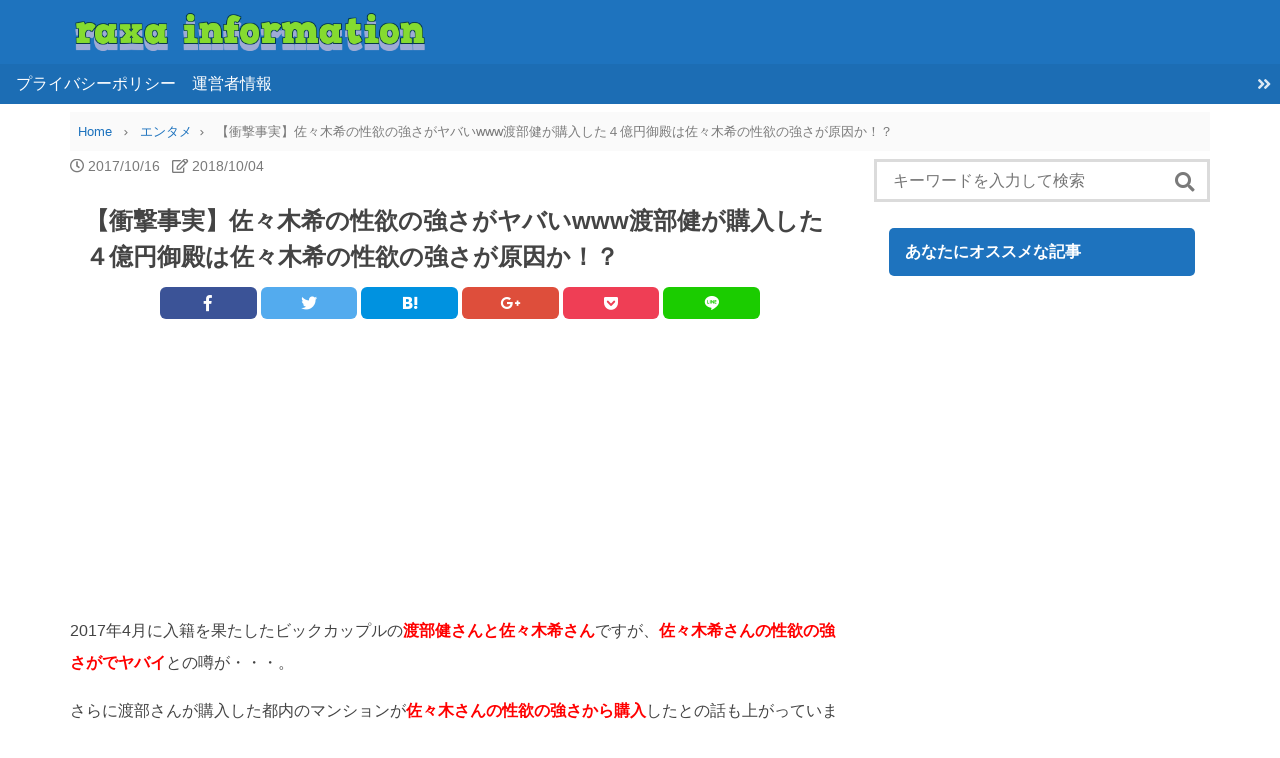

--- FILE ---
content_type: text/html; charset=UTF-8
request_url: https://4monimo.com/sasakinozomi-seiyoku/
body_size: 17551
content:
<!DOCTYPE html>
<html lang="ja">
<head prefix="og: http://ogp.me/ns# fb: http://ogp.me/ns/fb# article: http://ogp.me/ns/article#">
<script async src="//pagead2.googlesyndication.com/pagead/js/adsbygoogle.js"></script>
<!-- Global site tag (gtag.js) - Google Analytics -->
<script async src="https://www.googletagmanager.com/gtag/js?id=UA-101981609-1"></script>
<script>
  window.dataLayer = window.dataLayer || [];
  function gtag(){dataLayer.push(arguments);}
  gtag('js', new Date());

  gtag('config', 'UA-101981609-1');
</script>
	<meta charset="UTF-8" >
	<meta name="viewport" content="width=device-width,initial-scale=1">
	<meta name="format-detection" content="telephone=no" >
			<title>【衝撃事実】佐々木希の性欲の強さがヤバいwww渡部健が購入した４億円御殿は佐々木希の性欲の強さが原因か！？ &#8211; raxa information</title>
<meta name='robots' content='max-image-preview:large' />
<link rel='dns-prefetch' href='//secure.gravatar.com' />
<link rel='dns-prefetch' href='//use.fontawesome.com' />
<link rel='dns-prefetch' href='//fonts.googleapis.com' />
<link rel='dns-prefetch' href='//v0.wordpress.com' />
<link rel='dns-prefetch' href='//widgets.wp.com' />
<link rel='dns-prefetch' href='//s0.wp.com' />
<link rel='dns-prefetch' href='//0.gravatar.com' />
<link rel='dns-prefetch' href='//1.gravatar.com' />
<link rel='dns-prefetch' href='//2.gravatar.com' />
<link rel='dns-prefetch' href='//i0.wp.com' />
<link rel="alternate" type="application/rss+xml" title="raxa information &raquo; フィード" href="https://4monimo.com/feed/" />
<link rel="alternate" type="application/rss+xml" title="raxa information &raquo; コメントフィード" href="https://4monimo.com/comments/feed/" />
<link rel='stylesheet' id='wp-block-library-css' href='https://4monimo.com/wp-includes/css/dist/block-library/style.min.css?ver=6.1.9' type='text/css' media='all' />
<style id='wp-block-library-inline-css' type='text/css'>
.has-text-align-justify{text-align:justify;}
</style>
<link rel='stylesheet' id='mediaelement-css' href='https://4monimo.com/wp-includes/js/mediaelement/mediaelementplayer-legacy.min.css?ver=4.2.17' type='text/css' media='all' />
<link rel='stylesheet' id='wp-mediaelement-css' href='https://4monimo.com/wp-includes/js/mediaelement/wp-mediaelement.min.css?ver=6.1.9' type='text/css' media='all' />
<link rel='stylesheet' id='classic-theme-styles-css' href='https://4monimo.com/wp-includes/css/classic-themes.min.css?ver=1' type='text/css' media='all' />
<style id='global-styles-inline-css' type='text/css'>
body{--wp--preset--color--black: #000000;--wp--preset--color--cyan-bluish-gray: #abb8c3;--wp--preset--color--white: #ffffff;--wp--preset--color--pale-pink: #f78da7;--wp--preset--color--vivid-red: #cf2e2e;--wp--preset--color--luminous-vivid-orange: #ff6900;--wp--preset--color--luminous-vivid-amber: #fcb900;--wp--preset--color--light-green-cyan: #7bdcb5;--wp--preset--color--vivid-green-cyan: #00d084;--wp--preset--color--pale-cyan-blue: #8ed1fc;--wp--preset--color--vivid-cyan-blue: #0693e3;--wp--preset--color--vivid-purple: #9b51e0;--wp--preset--gradient--vivid-cyan-blue-to-vivid-purple: linear-gradient(135deg,rgba(6,147,227,1) 0%,rgb(155,81,224) 100%);--wp--preset--gradient--light-green-cyan-to-vivid-green-cyan: linear-gradient(135deg,rgb(122,220,180) 0%,rgb(0,208,130) 100%);--wp--preset--gradient--luminous-vivid-amber-to-luminous-vivid-orange: linear-gradient(135deg,rgba(252,185,0,1) 0%,rgba(255,105,0,1) 100%);--wp--preset--gradient--luminous-vivid-orange-to-vivid-red: linear-gradient(135deg,rgba(255,105,0,1) 0%,rgb(207,46,46) 100%);--wp--preset--gradient--very-light-gray-to-cyan-bluish-gray: linear-gradient(135deg,rgb(238,238,238) 0%,rgb(169,184,195) 100%);--wp--preset--gradient--cool-to-warm-spectrum: linear-gradient(135deg,rgb(74,234,220) 0%,rgb(151,120,209) 20%,rgb(207,42,186) 40%,rgb(238,44,130) 60%,rgb(251,105,98) 80%,rgb(254,248,76) 100%);--wp--preset--gradient--blush-light-purple: linear-gradient(135deg,rgb(255,206,236) 0%,rgb(152,150,240) 100%);--wp--preset--gradient--blush-bordeaux: linear-gradient(135deg,rgb(254,205,165) 0%,rgb(254,45,45) 50%,rgb(107,0,62) 100%);--wp--preset--gradient--luminous-dusk: linear-gradient(135deg,rgb(255,203,112) 0%,rgb(199,81,192) 50%,rgb(65,88,208) 100%);--wp--preset--gradient--pale-ocean: linear-gradient(135deg,rgb(255,245,203) 0%,rgb(182,227,212) 50%,rgb(51,167,181) 100%);--wp--preset--gradient--electric-grass: linear-gradient(135deg,rgb(202,248,128) 0%,rgb(113,206,126) 100%);--wp--preset--gradient--midnight: linear-gradient(135deg,rgb(2,3,129) 0%,rgb(40,116,252) 100%);--wp--preset--duotone--dark-grayscale: url('#wp-duotone-dark-grayscale');--wp--preset--duotone--grayscale: url('#wp-duotone-grayscale');--wp--preset--duotone--purple-yellow: url('#wp-duotone-purple-yellow');--wp--preset--duotone--blue-red: url('#wp-duotone-blue-red');--wp--preset--duotone--midnight: url('#wp-duotone-midnight');--wp--preset--duotone--magenta-yellow: url('#wp-duotone-magenta-yellow');--wp--preset--duotone--purple-green: url('#wp-duotone-purple-green');--wp--preset--duotone--blue-orange: url('#wp-duotone-blue-orange');--wp--preset--font-size--small: 13px;--wp--preset--font-size--medium: 20px;--wp--preset--font-size--large: 36px;--wp--preset--font-size--x-large: 42px;--wp--preset--spacing--20: 0.44rem;--wp--preset--spacing--30: 0.67rem;--wp--preset--spacing--40: 1rem;--wp--preset--spacing--50: 1.5rem;--wp--preset--spacing--60: 2.25rem;--wp--preset--spacing--70: 3.38rem;--wp--preset--spacing--80: 5.06rem;}:where(.is-layout-flex){gap: 0.5em;}body .is-layout-flow > .alignleft{float: left;margin-inline-start: 0;margin-inline-end: 2em;}body .is-layout-flow > .alignright{float: right;margin-inline-start: 2em;margin-inline-end: 0;}body .is-layout-flow > .aligncenter{margin-left: auto !important;margin-right: auto !important;}body .is-layout-constrained > .alignleft{float: left;margin-inline-start: 0;margin-inline-end: 2em;}body .is-layout-constrained > .alignright{float: right;margin-inline-start: 2em;margin-inline-end: 0;}body .is-layout-constrained > .aligncenter{margin-left: auto !important;margin-right: auto !important;}body .is-layout-constrained > :where(:not(.alignleft):not(.alignright):not(.alignfull)){max-width: var(--wp--style--global--content-size);margin-left: auto !important;margin-right: auto !important;}body .is-layout-constrained > .alignwide{max-width: var(--wp--style--global--wide-size);}body .is-layout-flex{display: flex;}body .is-layout-flex{flex-wrap: wrap;align-items: center;}body .is-layout-flex > *{margin: 0;}:where(.wp-block-columns.is-layout-flex){gap: 2em;}.has-black-color{color: var(--wp--preset--color--black) !important;}.has-cyan-bluish-gray-color{color: var(--wp--preset--color--cyan-bluish-gray) !important;}.has-white-color{color: var(--wp--preset--color--white) !important;}.has-pale-pink-color{color: var(--wp--preset--color--pale-pink) !important;}.has-vivid-red-color{color: var(--wp--preset--color--vivid-red) !important;}.has-luminous-vivid-orange-color{color: var(--wp--preset--color--luminous-vivid-orange) !important;}.has-luminous-vivid-amber-color{color: var(--wp--preset--color--luminous-vivid-amber) !important;}.has-light-green-cyan-color{color: var(--wp--preset--color--light-green-cyan) !important;}.has-vivid-green-cyan-color{color: var(--wp--preset--color--vivid-green-cyan) !important;}.has-pale-cyan-blue-color{color: var(--wp--preset--color--pale-cyan-blue) !important;}.has-vivid-cyan-blue-color{color: var(--wp--preset--color--vivid-cyan-blue) !important;}.has-vivid-purple-color{color: var(--wp--preset--color--vivid-purple) !important;}.has-black-background-color{background-color: var(--wp--preset--color--black) !important;}.has-cyan-bluish-gray-background-color{background-color: var(--wp--preset--color--cyan-bluish-gray) !important;}.has-white-background-color{background-color: var(--wp--preset--color--white) !important;}.has-pale-pink-background-color{background-color: var(--wp--preset--color--pale-pink) !important;}.has-vivid-red-background-color{background-color: var(--wp--preset--color--vivid-red) !important;}.has-luminous-vivid-orange-background-color{background-color: var(--wp--preset--color--luminous-vivid-orange) !important;}.has-luminous-vivid-amber-background-color{background-color: var(--wp--preset--color--luminous-vivid-amber) !important;}.has-light-green-cyan-background-color{background-color: var(--wp--preset--color--light-green-cyan) !important;}.has-vivid-green-cyan-background-color{background-color: var(--wp--preset--color--vivid-green-cyan) !important;}.has-pale-cyan-blue-background-color{background-color: var(--wp--preset--color--pale-cyan-blue) !important;}.has-vivid-cyan-blue-background-color{background-color: var(--wp--preset--color--vivid-cyan-blue) !important;}.has-vivid-purple-background-color{background-color: var(--wp--preset--color--vivid-purple) !important;}.has-black-border-color{border-color: var(--wp--preset--color--black) !important;}.has-cyan-bluish-gray-border-color{border-color: var(--wp--preset--color--cyan-bluish-gray) !important;}.has-white-border-color{border-color: var(--wp--preset--color--white) !important;}.has-pale-pink-border-color{border-color: var(--wp--preset--color--pale-pink) !important;}.has-vivid-red-border-color{border-color: var(--wp--preset--color--vivid-red) !important;}.has-luminous-vivid-orange-border-color{border-color: var(--wp--preset--color--luminous-vivid-orange) !important;}.has-luminous-vivid-amber-border-color{border-color: var(--wp--preset--color--luminous-vivid-amber) !important;}.has-light-green-cyan-border-color{border-color: var(--wp--preset--color--light-green-cyan) !important;}.has-vivid-green-cyan-border-color{border-color: var(--wp--preset--color--vivid-green-cyan) !important;}.has-pale-cyan-blue-border-color{border-color: var(--wp--preset--color--pale-cyan-blue) !important;}.has-vivid-cyan-blue-border-color{border-color: var(--wp--preset--color--vivid-cyan-blue) !important;}.has-vivid-purple-border-color{border-color: var(--wp--preset--color--vivid-purple) !important;}.has-vivid-cyan-blue-to-vivid-purple-gradient-background{background: var(--wp--preset--gradient--vivid-cyan-blue-to-vivid-purple) !important;}.has-light-green-cyan-to-vivid-green-cyan-gradient-background{background: var(--wp--preset--gradient--light-green-cyan-to-vivid-green-cyan) !important;}.has-luminous-vivid-amber-to-luminous-vivid-orange-gradient-background{background: var(--wp--preset--gradient--luminous-vivid-amber-to-luminous-vivid-orange) !important;}.has-luminous-vivid-orange-to-vivid-red-gradient-background{background: var(--wp--preset--gradient--luminous-vivid-orange-to-vivid-red) !important;}.has-very-light-gray-to-cyan-bluish-gray-gradient-background{background: var(--wp--preset--gradient--very-light-gray-to-cyan-bluish-gray) !important;}.has-cool-to-warm-spectrum-gradient-background{background: var(--wp--preset--gradient--cool-to-warm-spectrum) !important;}.has-blush-light-purple-gradient-background{background: var(--wp--preset--gradient--blush-light-purple) !important;}.has-blush-bordeaux-gradient-background{background: var(--wp--preset--gradient--blush-bordeaux) !important;}.has-luminous-dusk-gradient-background{background: var(--wp--preset--gradient--luminous-dusk) !important;}.has-pale-ocean-gradient-background{background: var(--wp--preset--gradient--pale-ocean) !important;}.has-electric-grass-gradient-background{background: var(--wp--preset--gradient--electric-grass) !important;}.has-midnight-gradient-background{background: var(--wp--preset--gradient--midnight) !important;}.has-small-font-size{font-size: var(--wp--preset--font-size--small) !important;}.has-medium-font-size{font-size: var(--wp--preset--font-size--medium) !important;}.has-large-font-size{font-size: var(--wp--preset--font-size--large) !important;}.has-x-large-font-size{font-size: var(--wp--preset--font-size--x-large) !important;}
.wp-block-navigation a:where(:not(.wp-element-button)){color: inherit;}
:where(.wp-block-columns.is-layout-flex){gap: 2em;}
.wp-block-pullquote{font-size: 1.5em;line-height: 1.6;}
</style>
<link rel='stylesheet' id='wordpress-popular-posts-css-css' href='https://4monimo.com/wp-content/plugins/wordpress-popular-posts/assets/css/wpp.css?ver=5.5.1' type='text/css' media='all' />
<link rel='stylesheet' id='font-awesome-css' href='//use.fontawesome.com/releases/v5.0.13/css/all.css?ver=6.1.9' type='text/css' media='all' />
<link rel='stylesheet' id='raleway-css' href='https://fonts.googleapis.com/css?family=Raleway&#038;ver=6.1.9' type='text/css' media='all' />
<link rel='stylesheet' id='sentry-css' href='https://4monimo.com/wp-content/themes/sentry-void-master/css/sentry.css?ver=1.1.1' type='text/css' media='' />
<style id='sentry-inline-css' type='text/css'>

  a,
  footer.entry-foot .tags a,
  section.new-posts .card .category,
  #toc_container p.toc_title:before,
  footer.entry-foot .categories a:hover,
  .entry-content.content ul li:before,
  .entry-content.content ol li:before
  {
    color:#1e73be;
  }
    header.global-header,
    .short-posts a .tag,
    ul.is-ranking-list>li:before,
    footer.entry-foot .categories a,
    section.comment input[name=submit],
    .wpcf7 .wpcf7-submit,
    .tagcloud a:hover,
    footer.entry-foot .tags a:hover,
    .sentry-bottom-nav .circle-button#btn-share,
    header.global-header nav .head-menu-nav-button
    {
      background:#1e73be;
    }
    footer.entry-foot .tags a,
    section.new-posts .card .category,
    .sentry-bottom-nav .circle-button#btn-share{
      border-color:#1e73be;
    }
  #panel-1-ctrl:checked ~ .tabs .tab-item.li-for-panel-1,
  #panel-2-ctrl:checked ~ .tabs .tab-item.li-for-panel-2,
  #panel-3-ctrl:checked ~ .tabs .tab-item.li-for-panel-3,
  #panel-4-ctrl:checked ~ .tabs .tab-item.li-for-panel-4,
  #panel-5-ctrl:checked ~ .tabs .tab-item.li-for-panel-5
  {
    background:#1e73be;
    border-color:#1e73be;
  }
  
    .entry-content h2{
      font-size: 20px;
      line-height: 1;
      padding: 1rem;
      margin-top: 1.8rem;
      margin-bottom: 1rem;
      color: #fff;
      background: #1e73be;
      border-radius: 5px;
    }
    .entry-content h3{
      font-size: 18px;
      line-height: 1;
      padding: .6rem 0 .6rem .8rem;
      margin-top: 1.6rem;
      margin-bottom: 0.8rem;
      border-left: 4px solid #1e73be;
    }
    .entry-content h4,
    .entry-content h5,{
      line-height: 1;
      padding: .2rem 0;
      margin-top: 1.6rem;
      margin-bottom: 0.8rem;
    }
    .entry-content h4:before,
    .entry-content h5:before{
      font: normal normal normal 14px/1 'Font Awesome 5 Free';
      content: '\f111';
      font-weight: 900;
      margin-right: .6rem;
      color: #1e73be;
    }
    .entry-content h5:before{
      font-weight: 400;
    }
    
      .sidebar-main h1{
        font-size: 1rem;
        line-height: 1;
        padding: 1rem;
        margin-top: 1.8rem;
        margin-bottom: 1rem;
        color: #fff;
        background: #1e73be;
        border-radius: 5px;
      }
    
    article section.entry-content,
    section.archive section.entry-content,
    section.search section.entry-content{
      font-size: 16px;
    }
  
</style>
<link rel='stylesheet' id='sentry-custom-css' href='https://4monimo.com/wp-content/themes/sentry-master/style.css?ver=1.1.1' type='text/css' media='' />
<link rel='stylesheet' id='fancybox-css' href='https://4monimo.com/wp-content/plugins/easy-fancybox/css/jquery.fancybox.min.css?ver=1.3.24' type='text/css' media='screen' />
<link rel='stylesheet' id='social-logos-css' href='https://4monimo.com/wp-content/plugins/jetpack/_inc/social-logos/social-logos.min.css?ver=11.0.2' type='text/css' media='all' />
<link rel='stylesheet' id='jetpack_css-css' href='https://4monimo.com/wp-content/plugins/jetpack/css/jetpack.css?ver=11.0.2' type='text/css' media='all' />
<script type='application/json' id='wpp-json'>
{"sampling_active":1,"sampling_rate":100,"ajax_url":"https:\/\/4monimo.com\/wp-json\/wordpress-popular-posts\/v1\/popular-posts","api_url":"https:\/\/4monimo.com\/wp-json\/wordpress-popular-posts","ID":3287,"token":"41d62cdc90","lang":0,"debug":0}
</script>
<script type='text/javascript' src='https://4monimo.com/wp-content/plugins/wordpress-popular-posts/assets/js/wpp.min.js?ver=5.5.1' id='wpp-js-js'></script>
<script type='text/javascript' src='https://4monimo.com/wp-includes/js/jquery/jquery.min.js?ver=3.6.1' id='jquery-core-js'></script>
<script type='text/javascript' src='https://4monimo.com/wp-includes/js/jquery/jquery-migrate.min.js?ver=3.3.2' id='jquery-migrate-js'></script>
<link rel="https://api.w.org/" href="https://4monimo.com/wp-json/" /><link rel="alternate" type="application/json" href="https://4monimo.com/wp-json/wp/v2/posts/3287" /><link rel="EditURI" type="application/rsd+xml" title="RSD" href="https://4monimo.com/xmlrpc.php?rsd" />
<link rel="wlwmanifest" type="application/wlwmanifest+xml" href="https://4monimo.com/wp-includes/wlwmanifest.xml" />
<link rel="canonical" href="https://4monimo.com/sasakinozomi-seiyoku/" />
<link rel='shortlink' href='https://wp.me/p9DCSQ-R1' />
<link rel="alternate" type="application/json+oembed" href="https://4monimo.com/wp-json/oembed/1.0/embed?url=https%3A%2F%2F4monimo.com%2Fsasakinozomi-seiyoku%2F" />
<link rel="alternate" type="text/xml+oembed" href="https://4monimo.com/wp-json/oembed/1.0/embed?url=https%3A%2F%2F4monimo.com%2Fsasakinozomi-seiyoku%2F&#038;format=xml" />
            <style id="wpp-loading-animation-styles">@-webkit-keyframes bgslide{from{background-position-x:0}to{background-position-x:-200%}}@keyframes bgslide{from{background-position-x:0}to{background-position-x:-200%}}.wpp-widget-placeholder,.wpp-widget-block-placeholder{margin:0 auto;width:60px;height:3px;background:#dd3737;background:linear-gradient(90deg,#dd3737 0%,#571313 10%,#dd3737 100%);background-size:200% auto;border-radius:3px;-webkit-animation:bgslide 1s infinite linear;animation:bgslide 1s infinite linear}</style>
            <style>img#wpstats{display:none}</style>
	      <link rel="manifest" href="/manifest.json">
      <script>
      window.addEventListener('load', function() {
        if ('serviceWorker' in navigator) {
          navigator.serviceWorker.register("/serviceWorker.js" )
            .then(function(registration) {
              console.log("serviceWorker registed.");
            }).catch(function(error) {
              console.warn("serviceWorker error.", error);
            });
        }
      });
      </script>
    <script async src="//pagead2.googlesyndication.com/pagead/js/adsbygoogle.js"></script>
<script>
     (adsbygoogle = window.adsbygoogle || []).push({
          google_ad_client: "ca-pub-9188057014802941",
          enable_page_level_ads: true
     });
</script>
<!-- Jetpack Open Graph Tags -->
<meta property="og:type" content="article" />
<meta property="og:title" content="【衝撃事実】佐々木希の性欲の強さがヤバいwww渡部健が購入した４億円御殿は佐々木希の性欲の強さが原因か！？" />
<meta property="og:url" content="https://4monimo.com/sasakinozomi-seiyoku/" />
<meta property="og:description" content="2017年4月に入籍を果たしたビックカップルの渡部健さんと佐々木希さんですが、佐々木希さんの性欲の強さがでヤバ&hellip;" />
<meta property="article:published_time" content="2017-10-15T16:29:53+00:00" />
<meta property="article:modified_time" content="2018-10-03T15:12:57+00:00" />
<meta property="og:site_name" content="raxa information" />
<meta property="og:image" content="https://i0.wp.com/4monimo.com/wp-content/uploads/2017/10/31374_main-1.jpg?fit=600%2C320&#038;ssl=1" />
<meta property="og:image:width" content="600" />
<meta property="og:image:height" content="320" />
<meta property="og:image:alt" content="" />
<meta property="og:locale" content="ja_JP" />
<meta name="twitter:text:title" content="【衝撃事実】佐々木希の性欲の強さがヤバいwww渡部健が購入した４億円御殿は佐々木希の性欲の強さが原因か！？" />
<meta name="twitter:image" content="https://i0.wp.com/4monimo.com/wp-content/uploads/2017/10/31374_main-1.jpg?fit=600%2C320&#038;ssl=1&#038;w=640" />
<meta name="twitter:card" content="summary_large_image" />

<!-- End Jetpack Open Graph Tags -->
<link rel="icon" href="https://i0.wp.com/4monimo.com/wp-content/uploads/2017/09/cropped-2017-07-27-23.08.13.png?fit=32%2C32&#038;ssl=1" sizes="32x32" />
<link rel="icon" href="https://i0.wp.com/4monimo.com/wp-content/uploads/2017/09/cropped-2017-07-27-23.08.13.png?fit=192%2C192&#038;ssl=1" sizes="192x192" />
<link rel="apple-touch-icon" href="https://i0.wp.com/4monimo.com/wp-content/uploads/2017/09/cropped-2017-07-27-23.08.13.png?fit=180%2C180&#038;ssl=1" />
<meta name="msapplication-TileImage" content="https://i0.wp.com/4monimo.com/wp-content/uploads/2017/09/cropped-2017-07-27-23.08.13.png?fit=270%2C270&#038;ssl=1" />
<link rel="stylesheet" type="text/css" id="wp-custom-css" href="https://4monimo.com/?custom-css=bf3856e2f6" /></head>
	
	<body class="post-template-default single single-post postid-3287 single-format-standard wp-custom-logo" >
			<header class="global-header" role="banner">
			<div class="global-header-content container">
			<div class="logo">
							<a href="https://4monimo.com/" class="custom-logo-link" rel="home"><img width="567" height="75" src="https://i0.wp.com/4monimo.com/wp-content/uploads/2018/12/cropped-raxa-information.png?fit=567%2C75&amp;ssl=1" class="custom-logo" alt="raxa information" decoding="async" srcset="https://i0.wp.com/4monimo.com/wp-content/uploads/2018/12/cropped-raxa-information.png?w=567&amp;ssl=1 567w, https://i0.wp.com/4monimo.com/wp-content/uploads/2018/12/cropped-raxa-information.png?resize=300%2C40&amp;ssl=1 300w" sizes="(max-width: 567px) 100vw, 567px" data-attachment-id="11367" data-permalink="https://4monimo.com/cropped-raxa-information-png/" data-orig-file="https://i0.wp.com/4monimo.com/wp-content/uploads/2018/12/cropped-raxa-information.png?fit=567%2C75&amp;ssl=1" data-orig-size="567,75" data-comments-opened="1" data-image-meta="{&quot;aperture&quot;:&quot;0&quot;,&quot;credit&quot;:&quot;&quot;,&quot;camera&quot;:&quot;&quot;,&quot;caption&quot;:&quot;&quot;,&quot;created_timestamp&quot;:&quot;0&quot;,&quot;copyright&quot;:&quot;&quot;,&quot;focal_length&quot;:&quot;0&quot;,&quot;iso&quot;:&quot;0&quot;,&quot;shutter_speed&quot;:&quot;0&quot;,&quot;title&quot;:&quot;&quot;,&quot;orientation&quot;:&quot;0&quot;}" data-image-title="cropped-raxa-information.png" data-image-description="&lt;p&gt;https://4monimo.com/wp-content/uploads/2018/12/cropped-raxa-information.png&lt;/p&gt;
" data-image-caption="" data-medium-file="https://i0.wp.com/4monimo.com/wp-content/uploads/2018/12/cropped-raxa-information.png?fit=300%2C40&amp;ssl=1" data-large-file="https://i0.wp.com/4monimo.com/wp-content/uploads/2018/12/cropped-raxa-information.png?fit=567%2C75&amp;ssl=1" /></a>			
			</div><!-- .logo -->

			<div class="sns-icons optional-nav">
							</div>
		</div><!-- .global-header-content -->
		<nav>
			<ul class='head-menu-items'>
				<div class="menu"><ul>
<li class="page_item page-item-689"><a href="https://4monimo.com/privacy/">プライバシーポリシー</a></li>
<li class="page_item page-item-673"><a href="https://4monimo.com/raxa-information/">運営者情報</a></li>
</ul></div>
			</ul>
						<div class="head-menu-nav">
				<button class="head-menu-nav-button head-menu-nav-button-left" style="display:none"></button>
				<button class="head-menu-nav-button head-menu-nav-button-right"></button>
			</div>
					</nav>
		</header>
<div class="container grid main-2-column">
	<header class="grid-header">
	<div class="breadcrumb">
	<ul>
		<li>
			<a href="https://4monimo.com">
				<span>Home</span>
			</a>
		</li>
					<li><a href="https://4monimo.com/category/entertainment/"><span>エンタメ</span></a></li>
			
		<li class="active"><span>
						【衝撃事実】佐々木希の性欲の強さがヤバいwww渡部健が購入した４億円御殿は佐々木希の性欲の強さが原因か！？					</span>
		</li>
	</ul>
</div><!-- #breadcrumb -->
	</header>
	<main class="content grid-content">
		<article id="post-3287" class="post-3287 post type-post status-publish format-standard has-post-thumbnail hentry category-entertainment" >
			
			<header class="entry-head">

				<div class="pre-title-info" >
				<ul>
					<li>
						<i class="far fa-clock" aria-hidden="true"></i>
						<time class="published">2017/10/16</time>
					</li>
										<li>
						<i class="far fa-edit" aria-hidden="true"></i>
						<time class="updated">2018/10/04</time>
					</li>
										<li class="is-hidden vcard autohr">
						<span class="fn">
							4m0						</span>
					</li>
				</ul>
				</div><!-- .pre-title-info -->

				<h1 class="title entry-title">【衝撃事実】佐々木希の性欲の強さがヤバいwww渡部健が購入した４億円御殿は佐々木希の性欲の強さが原因か！？</h1>
				
<div class="sns-share sns-share-small">
	<ul class="columns is-mobile grid">

		<!--Facebookボタン-->
		<li class="column is-2">
						<a class="button is-fill facebook" target="_blank" href="//www.facebook.com/sharer.php?src=bm&u=https://4monimo.com/sasakinozomi-seiyoku/">
				<i class="fab fa-facebook-f"></i>
			</a>
		</li>

		<!--ツイートボタン-->
		<li class="column is-2">
						<a class="button is-fill twitter" onclick="window.open('//twitter.com/intent/tweet?url=https%3A%2F%2F4monimo.com%2Fsasakinozomi-seiyoku%2F&text=%E3%80%90%E8%A1%9D%E6%92%83%E4%BA%8B%E5%AE%9F%E3%80%91%E4%BD%90%E3%80%85%E6%9C%A8%E5%B8%8C%E3%81%AE%E6%80%A7%E6%AC%B2%E3%81%AE%E5%BC%B7%E3%81%95%E3%81%8C%E3%83%A4%E3%83%90%E3%81%84www%E6%B8%A1%E9%83%A8%E5%81%A5%E3%81%8C%E8%B3%BC%E5%85%A5%E3%81%97%E3%81%9F%EF%BC%94%E5%84%84%E5%86%86%E5%BE%A1%E6%AE%BF%E3%81%AF%E4%BD%90%E3%80%85%E6%9C%A8%E5%B8%8C%E3%81%AE%E6%80%A7%E6%AC%B2%E3%81%AE%E5%BC%B7%E3%81%95%E3%81%8C%E5%8E%9F%E5%9B%A0%E3%81%8B%EF%BC%81%EF%BC%9F&tw_p=tweetbutton', '', 'width=500,height=450'); return false;">
				<i class="fab fa-twitter"></i>
			</a>
		</li>

		<!--はてブボタン-->
		<li class="column is-2">
			
			<a class="button is-fill hatebu" target="_blank" href="https://b.hatena.ne.jp/add?mode=confirm&url=https%3A%2F%2F4monimo.com%2Fsasakinozomi-seiyoku%2F&title=%E3%80%90%E8%A1%9D%E6%92%83%E4%BA%8B%E5%AE%9F%E3%80%91%E4%BD%90%E3%80%85%E6%9C%A8%E5%B8%8C%E3%81%AE%E6%80%A7%E6%AC%B2%E3%81%AE%E5%BC%B7%E3%81%95%E3%81%8C%E3%83%A4%E3%83%90%E3%81%84www%E6%B8%A1%E9%83%A8%E5%81%A5%E3%81%8C%E8%B3%BC%E5%85%A5%E3%81%97%E3%81%9F%EF%BC%94%E5%84%84%E5%86%86%E5%BE%A1%E6%AE%BF%E3%81%AF%E4%BD%90%E3%80%85%E6%9C%A8%E5%B8%8C%E3%81%AE%E6%80%A7%E6%AC%B2%E3%81%AE%E5%BC%B7%E3%81%95%E3%81%8C%E5%8E%9F%E5%9B%A0%E3%81%8B%EF%BC%81%EF%BC%9F" onclick="window.open(this.href, 'HBwindow', 'width=600, height=400, menubar=no, toolbar=no, scrollbars=yes'); return false;" target="_blank">
				<i class="fa se-hatebu"></i>
			</a>
			<script type="text/javascript" src="//b.st-hatena.com/js/bookmark_button.js" charset="utf-8" async="async"></script>
		</li>

		<!--Google+1ボタン-->
		<li class="column is-2">
						<a class="button is-fill googleplus" target="_blank" href="https://plus.google.com/share?url=https://4monimo.com/sasakinozomi-seiyoku/">
				<i class="fab fa-google-plus-g"></i>
			</a>
		</li>

		<!--ポケットボタン-->
		<li class="column is-2">
						<a class="button is-fill pocket" onclick="window.open('//getpocket.com/edit?url=https%3A%2F%2F4monimo.com%2Fsasakinozomi-seiyoku%2F&title=%E3%80%90%E8%A1%9D%E6%92%83%E4%BA%8B%E5%AE%9F%E3%80%91%E4%BD%90%E3%80%85%E6%9C%A8%E5%B8%8C%E3%81%AE%E6%80%A7%E6%AC%B2%E3%81%AE%E5%BC%B7%E3%81%95%E3%81%8C%E3%83%A4%E3%83%90%E3%81%84www%E6%B8%A1%E9%83%A8%E5%81%A5%E3%81%8C%E8%B3%BC%E5%85%A5%E3%81%97%E3%81%9F%EF%BC%94%E5%84%84%E5%86%86%E5%BE%A1%E6%AE%BF%E3%81%AF%E4%BD%90%E3%80%85%E6%9C%A8%E5%B8%8C%E3%81%AE%E6%80%A7%E6%AC%B2%E3%81%AE%E5%BC%B7%E3%81%95%E3%81%8C%E5%8E%9F%E5%9B%A0%E3%81%8B%EF%BC%81%EF%BC%9F', '', 'width=500,height=350'); return false;">
				<i class="fab fa-get-pocket"></i>
			</a>
		</li>

		<!--LINEボタン-->
		<li class="column is-2">
						<a class="button is-fill line" target="_blank" href="//line.me/R/msg/text/?【衝撃事実】佐々木希の性欲の強さがヤバいwww渡部健が購入した４億円御殿は佐々木希の性欲の強さが原因か！？%0D%0Ahttps://4monimo.com/sasakinozomi-seiyoku/">
				<i class="fa se-line" aria-hidden="true"></i>
			</a>
		</li>

	</ul>
</div>

			</header><!-- .entry-head -->

			<aside class="widget_text article_top ad"><div class="textwidget custom-html-widget"><script async src="//pagead2.googlesyndication.com/pagead/js/adsbygoogle.js"></script>
<!-- 4monimo.com リンクユニット広告 -->
<ins class="adsbygoogle"
     style="display:block"
     data-ad-client="ca-pub-9188057014802941"
     data-ad-slot="2263381664"
     data-ad-format="link"
     data-full-width-responsive="true"></ins>
</div></aside>
			<section class="entry-content content" >

				<p>2017年4月に入籍を果たしたビックカップルの<span style="color: #ff0000;"><strong>渡部健さんと佐々木希さん</strong></span>ですが、<span style="color: #ff0000;"><strong>佐々木希さんの性欲の強さがでヤバイ</strong></span>との噂が・・・。</p>
<p>さらに渡部さんが購入した都内のマンションが<span style="color: #ff0000;"><strong>佐々木さんの性欲の強さから購入</strong></span>したとの話も上がっています。</p>
<p>その内容とは・・・。</p>
<p><span id="more-3287"></span></p>
<script async src="https://pagead2.googlesyndication.com/pagead/js/adsbygoogle.js"></script>
<!-- メイン -->
<ins class="adsbygoogle"
     style="display:block"
     data-ad-client="ca-pub-9188057014802941"
     data-ad-slot="7089533012"
     data-ad-format="auto"
     data-full-width-responsive="true"></ins>
<script>
     (adsbygoogle = window.adsbygoogle || []).push();
</script>
<center><amp-ad width="300" height="250"
type="adsense"
data-ad-client="ca-pub-9188057014802941"
data-ad-slot="1548014112">
</amp-ad></center>
<h2>佐々木希の性欲の強さからマンションを購入！？</h2>
<blockquote><p><img data-attachment-id="3292" data-permalink="https://4monimo.com/sasakinozomi-seiyoku/w700c-ez_9a6fd3b9380df23105389af0415cae36ec6303aeb8758d79/" data-orig-file="https://i0.wp.com/4monimo.com/wp-content/uploads/2017/10/w700c-ez_9a6fd3b9380df23105389af0415cae36ec6303aeb8758d79-e1508065732857.jpg?fit=480%2C291&amp;ssl=1" data-orig-size="480,291" data-comments-opened="1" data-image-meta="{&quot;aperture&quot;:&quot;0&quot;,&quot;credit&quot;:&quot;&quot;,&quot;camera&quot;:&quot;&quot;,&quot;caption&quot;:&quot;&quot;,&quot;created_timestamp&quot;:&quot;0&quot;,&quot;copyright&quot;:&quot;&quot;,&quot;focal_length&quot;:&quot;0&quot;,&quot;iso&quot;:&quot;0&quot;,&quot;shutter_speed&quot;:&quot;0&quot;,&quot;title&quot;:&quot;&quot;,&quot;orientation&quot;:&quot;1&quot;}" data-image-title="w700c-ez_9a6fd3b9380df23105389af0415cae36ec6303aeb8758d79" data-image-description="" data-image-caption="" data-medium-file="https://i0.wp.com/4monimo.com/wp-content/uploads/2017/10/w700c-ez_9a6fd3b9380df23105389af0415cae36ec6303aeb8758d79-e1508065732857.jpg?fit=300%2C182&amp;ssl=1" data-large-file="https://i0.wp.com/4monimo.com/wp-content/uploads/2017/10/w700c-ez_9a6fd3b9380df23105389af0415cae36ec6303aeb8758d79-e1508065732857.jpg?fit=480%2C291&amp;ssl=1" decoding="async" class="alignnone wp-image-3292 size-full" src="https://i0.wp.com/4monimo.com/wp-content/uploads/2017/10/w700c-ez_9a6fd3b9380df23105389af0415cae36ec6303aeb8758d79-e1508065732857.jpg?resize=480%2C291&#038;ssl=1" alt="" width="480" height="291" data-recalc-dims="1" /></p></blockquote>
<p>2017年4月にお笑いコンビ・<span style="color: #ff0000;"><strong>アンジャッシュの渡部健さん</strong></span>と<span style="color: #ff0000;"><strong>女優でモデルの佐々木希さ</strong><strong>ん</strong></span>が結婚されましたね。</p>
<p>結婚後は一緒に住むために都内の高級マンションを４億円で購入したことも話題になりましたよね。</p>
<p>ビックカップルのお二人だけあって自宅も驚きの金額でしたよね！</p>
<p>世間では心機一転二人が結婚生活を送るために4億円御殿を購入したと思っていたのですが、実際は違う理由が…。</p>
<blockquote><p><img data-attachment-id="3291" data-permalink="https://4monimo.com/sasakinozomi-seiyoku/ref_l-2/" data-orig-file="https://i0.wp.com/4monimo.com/wp-content/uploads/2017/10/ref_l-1-e1508065585596.jpg?fit=480%2C296&amp;ssl=1" data-orig-size="480,296" data-comments-opened="1" data-image-meta="{&quot;aperture&quot;:&quot;0&quot;,&quot;credit&quot;:&quot;&quot;,&quot;camera&quot;:&quot;&quot;,&quot;caption&quot;:&quot;&quot;,&quot;created_timestamp&quot;:&quot;0&quot;,&quot;copyright&quot;:&quot;&quot;,&quot;focal_length&quot;:&quot;0&quot;,&quot;iso&quot;:&quot;0&quot;,&quot;shutter_speed&quot;:&quot;0&quot;,&quot;title&quot;:&quot;&quot;,&quot;orientation&quot;:&quot;1&quot;}" data-image-title="ref_l" data-image-description="" data-image-caption="" data-medium-file="https://i0.wp.com/4monimo.com/wp-content/uploads/2017/10/ref_l-1-e1508065585596.jpg?fit=300%2C185&amp;ssl=1" data-large-file="https://i0.wp.com/4monimo.com/wp-content/uploads/2017/10/ref_l-1-e1508065585596.jpg?fit=480%2C296&amp;ssl=1" decoding="async" loading="lazy" class="alignnone wp-image-3291 size-full" src="https://i0.wp.com/4monimo.com/wp-content/uploads/2017/10/ref_l-1-e1508065585596.jpg?resize=480%2C296&#038;ssl=1" alt="" width="480" height="296" data-recalc-dims="1" /></p></blockquote>
<p>その理由がなんと、<span style="color: #ff0000;"><strong>佐々木さんの性欲の不満を解消するために購入</strong></span>したと言われています。</p>
<h2>佐々木希の性欲の強さが露呈</h2>
<blockquote><p><img data-attachment-id="3293" data-permalink="https://4monimo.com/sasakinozomi-seiyoku/c8_eorpvoaakrjg/" data-orig-file="https://i0.wp.com/4monimo.com/wp-content/uploads/2017/10/C8_EorPVoAAKRJg-e1508065870353.jpg?fit=480%2C319&amp;ssl=1" data-orig-size="480,319" data-comments-opened="1" data-image-meta="{&quot;aperture&quot;:&quot;0&quot;,&quot;credit&quot;:&quot;&quot;,&quot;camera&quot;:&quot;&quot;,&quot;caption&quot;:&quot;&quot;,&quot;created_timestamp&quot;:&quot;0&quot;,&quot;copyright&quot;:&quot;&quot;,&quot;focal_length&quot;:&quot;0&quot;,&quot;iso&quot;:&quot;0&quot;,&quot;shutter_speed&quot;:&quot;0&quot;,&quot;title&quot;:&quot;&quot;,&quot;orientation&quot;:&quot;1&quot;}" data-image-title="C8_EorPVoAAKRJg" data-image-description="" data-image-caption="" data-medium-file="https://i0.wp.com/4monimo.com/wp-content/uploads/2017/10/C8_EorPVoAAKRJg-e1508065870353.jpg?fit=300%2C199&amp;ssl=1" data-large-file="https://i0.wp.com/4monimo.com/wp-content/uploads/2017/10/C8_EorPVoAAKRJg-e1508065870353.jpg?fit=480%2C319&amp;ssl=1" decoding="async" loading="lazy" class="alignnone wp-image-3293 size-full" src="https://i0.wp.com/4monimo.com/wp-content/uploads/2017/10/C8_EorPVoAAKRJg-e1508065870353.jpg?resize=480%2C319&#038;ssl=1" alt="" width="480" height="319" data-recalc-dims="1" /></p></blockquote>
<p>渡部さんが4億円御殿を購入した経緯ですが、なんと<span style="color: #ff0000;"><strong>セックスレスで不満を募らせていた佐々木さんをなだめるために急遽購入を決めた物件</strong><strong>だったそう</strong></span>です。</p>
<p>佐々木さんは来年2月で大台の30歳になりますね。</p>
<p>年齢のこともあり佐々木さんが早く子供が欲しいと思っているようで、妊活をしたいと思っていたそうです。</p>
<p>しかし渡部さんは佐々木さんの仕事のことを考えて妊活を否定し続けていたのですが、、その結果<strong>夫婦関係はギクシャクしてしまい一時は破局の可能性もあったとか。</strong></p>
<blockquote><p><img data-attachment-id="3294" data-permalink="https://4monimo.com/sasakinozomi-seiyoku/f3ae2327c6ca42af650c45ab49f73ba7/" data-orig-file="https://i0.wp.com/4monimo.com/wp-content/uploads/2017/10/f3ae2327c6ca42af650c45ab49f73ba7-e1508066012250.jpg?fit=480%2C291&amp;ssl=1" data-orig-size="480,291" data-comments-opened="1" data-image-meta="{&quot;aperture&quot;:&quot;0&quot;,&quot;credit&quot;:&quot;&quot;,&quot;camera&quot;:&quot;&quot;,&quot;caption&quot;:&quot;&quot;,&quot;created_timestamp&quot;:&quot;0&quot;,&quot;copyright&quot;:&quot;&quot;,&quot;focal_length&quot;:&quot;0&quot;,&quot;iso&quot;:&quot;0&quot;,&quot;shutter_speed&quot;:&quot;0&quot;,&quot;title&quot;:&quot;&quot;,&quot;orientation&quot;:&quot;1&quot;}" data-image-title="f3ae2327c6ca42af650c45ab49f73ba7" data-image-description="" data-image-caption="" data-medium-file="https://i0.wp.com/4monimo.com/wp-content/uploads/2017/10/f3ae2327c6ca42af650c45ab49f73ba7-e1508066012250.jpg?fit=300%2C182&amp;ssl=1" data-large-file="https://i0.wp.com/4monimo.com/wp-content/uploads/2017/10/f3ae2327c6ca42af650c45ab49f73ba7-e1508066012250.jpg?fit=480%2C291&amp;ssl=1" decoding="async" loading="lazy" class="alignnone wp-image-3294 size-full" src="https://i0.wp.com/4monimo.com/wp-content/uploads/2017/10/f3ae2327c6ca42af650c45ab49f73ba7-e1508066012250.jpg?resize=480%2C291&#038;ssl=1" alt="" width="480" height="291" data-recalc-dims="1" /></p></blockquote>
<p>このピンチを切り抜けるために渡部さんは4億円御殿を買ったというわけです。</p>
<p>まさかこんな理由があったとは驚きでしたね！</p>
<p>これによって夫婦関係は元どおりになったのですが、佐々木さんの性欲は健在で夜の営みに対しての決め事まで存在していました。</p>
<script async src="https://pagead2.googlesyndication.com/pagead/js/adsbygoogle.js"></script>
<!-- メイン -->
<ins class="adsbygoogle"
     style="display:block"
     data-ad-client="ca-pub-9188057014802941"
     data-ad-slot="7089533012"
     data-ad-format="auto"
     data-full-width-responsive="true"></ins>
<script>
     (adsbygoogle = window.adsbygoogle || []).push();
</script>
<center><amp-ad width="300" height="250"
type="adsense"
data-ad-client="ca-pub-9188057014802941"
data-ad-slot="1548014112">
</amp-ad></center>
<h2>渡部に課せられたノルマとは？</h2>
<blockquote><p><img data-attachment-id="3295" data-permalink="https://4monimo.com/sasakinozomi-seiyoku/c0001382_01_1/" data-orig-file="https://i0.wp.com/4monimo.com/wp-content/uploads/2017/10/C0001382_01_1-e1508066360409.jpg?fit=480%2C360&amp;ssl=1" data-orig-size="480,360" data-comments-opened="1" data-image-meta="{&quot;aperture&quot;:&quot;0&quot;,&quot;credit&quot;:&quot;&quot;,&quot;camera&quot;:&quot;&quot;,&quot;caption&quot;:&quot;&quot;,&quot;created_timestamp&quot;:&quot;0&quot;,&quot;copyright&quot;:&quot;&quot;,&quot;focal_length&quot;:&quot;0&quot;,&quot;iso&quot;:&quot;0&quot;,&quot;shutter_speed&quot;:&quot;0&quot;,&quot;title&quot;:&quot;&quot;,&quot;orientation&quot;:&quot;0&quot;}" data-image-title="C0001382_01_1" data-image-description="" data-image-caption="" data-medium-file="https://i0.wp.com/4monimo.com/wp-content/uploads/2017/10/C0001382_01_1-e1508066360409.jpg?fit=300%2C225&amp;ssl=1" data-large-file="https://i0.wp.com/4monimo.com/wp-content/uploads/2017/10/C0001382_01_1-e1508066360409.jpg?fit=480%2C360&amp;ssl=1" decoding="async" loading="lazy" class="alignnone wp-image-3295 size-full" src="https://i0.wp.com/4monimo.com/wp-content/uploads/2017/10/C0001382_01_1-e1508066360409.jpg?resize=480%2C360&#038;ssl=1" alt="" width="480" height="360" data-recalc-dims="1" /></p></blockquote>
<p>佐々木さんと渡部さんの間には<span style="color: #ff0000;"><strong>「ノルマ」のようなルールが存在</strong></span>するそうです。</p>
<p>夜の営みについてのノルマらしく、このような決まりごとがあるとのこと。</p>
<p><strong><span style="color: #ff0000;">・渡部さんに時間があるときは朝からプレイ</span></strong></p>
<p><strong><span style="color: #ff0000;">・お互い早く帰ってきているときは、夕方からプレイ</span></strong></p>
<p><strong><span style="color: #ff0000;">・お互い仕事の時間でも、合間があるときはシティーホテルなどに行ってプレイ</span></strong></p>
<p>ここまで凄いノルマが存在していたとは…。</p>
<p>確かにあれだけ美人な佐々木さんから求められると羨ましすぎることですが、ここまで求められるとちょっと少し引いてしまいそうですね。</p>
<p>それに佐々木さんはまだ若くて元気ですが、渡部さんは佐々木さんより15歳も上の44歳ですから体力の方が心配になりますね。</p>
<blockquote><p><img data-attachment-id="3296" data-permalink="https://4monimo.com/sasakinozomi-seiyoku/e1374001736782_1/" data-orig-file="https://i0.wp.com/4monimo.com/wp-content/uploads/2017/10/E1374001736782_1-e1508066447428.jpg?fit=480%2C480&amp;ssl=1" data-orig-size="480,480" data-comments-opened="1" data-image-meta="{&quot;aperture&quot;:&quot;0&quot;,&quot;credit&quot;:&quot;&quot;,&quot;camera&quot;:&quot;&quot;,&quot;caption&quot;:&quot;&quot;,&quot;created_timestamp&quot;:&quot;0&quot;,&quot;copyright&quot;:&quot;&quot;,&quot;focal_length&quot;:&quot;0&quot;,&quot;iso&quot;:&quot;0&quot;,&quot;shutter_speed&quot;:&quot;0&quot;,&quot;title&quot;:&quot;&quot;,&quot;orientation&quot;:&quot;1&quot;}" data-image-title="E1374001736782_1" data-image-description="" data-image-caption="" data-medium-file="https://i0.wp.com/4monimo.com/wp-content/uploads/2017/10/E1374001736782_1-e1508066447428.jpg?fit=300%2C300&amp;ssl=1" data-large-file="https://i0.wp.com/4monimo.com/wp-content/uploads/2017/10/E1374001736782_1-e1508066447428.jpg?fit=480%2C480&amp;ssl=1" decoding="async" loading="lazy" class="alignnone wp-image-3296 size-full" src="https://i0.wp.com/4monimo.com/wp-content/uploads/2017/10/E1374001736782_1-e1508066447428.jpg?resize=480%2C480&#038;ssl=1" alt="" width="480" height="480" data-recalc-dims="1" /></p></blockquote>
<p>ただでさえ多忙な渡部さんはこのノルマを達成することができるのでしょうか？</p>
<p>しかしここまで大変なノルマを課せるのには佐々木さんに原因があったと言われています。</p>
<h2>ハードなノルマの原因</h2>
<blockquote><p><img data-attachment-id="3297" data-permalink="https://4monimo.com/sasakinozomi-seiyoku/post_15362_sasaki_nozomi/" data-orig-file="https://i0.wp.com/4monimo.com/wp-content/uploads/2017/10/post_15362_sasaki_nozomi-e1508066541921.jpg?fit=480%2C341&amp;ssl=1" data-orig-size="480,341" data-comments-opened="1" data-image-meta="{&quot;aperture&quot;:&quot;5.6&quot;,&quot;credit&quot;:&quot;&quot;,&quot;camera&quot;:&quot;Canon EOS Kiss X4&quot;,&quot;caption&quot;:&quot;&quot;,&quot;created_timestamp&quot;:&quot;1425124352&quot;,&quot;copyright&quot;:&quot;&quot;,&quot;focal_length&quot;:&quot;250&quot;,&quot;iso&quot;:&quot;3200&quot;,&quot;shutter_speed&quot;:&quot;0.004&quot;,&quot;title&quot;:&quot;&quot;,&quot;orientation&quot;:&quot;1&quot;}" data-image-title="post_15362_sasaki_nozomi" data-image-description="" data-image-caption="" data-medium-file="https://i0.wp.com/4monimo.com/wp-content/uploads/2017/10/post_15362_sasaki_nozomi-e1508066541921.jpg?fit=300%2C213&amp;ssl=1" data-large-file="https://i0.wp.com/4monimo.com/wp-content/uploads/2017/10/post_15362_sasaki_nozomi-e1508066541921.jpg?fit=480%2C341&amp;ssl=1" decoding="async" loading="lazy" class="alignnone wp-image-3297 size-full" src="https://i0.wp.com/4monimo.com/wp-content/uploads/2017/10/post_15362_sasaki_nozomi-e1508066541921.jpg?resize=480%2C341&#038;ssl=1" alt="" width="480" height="341" data-recalc-dims="1" /></p></blockquote>
<p>ハードなノルマの原因についてですが、<span style="color: #ff0000;"><strong>佐々木さんのこれまでの</strong><strong><span style="color: #ff0000;">家庭</span>環境が影響している</strong></span>のではないかと言われています。</p>
<p>彼女がヤンキーだったというのは有名な話ですよね。</p>
<blockquote><p><img data-attachment-id="3299" data-permalink="https://4monimo.com/sasakinozomi-seiyoku/20130910_sasaki_01/" data-orig-file="https://i0.wp.com/4monimo.com/wp-content/uploads/2017/10/20130910_sasaki_01.jpg?fit=480%2C328&amp;ssl=1" data-orig-size="480,328" data-comments-opened="1" data-image-meta="{&quot;aperture&quot;:&quot;0&quot;,&quot;credit&quot;:&quot;&quot;,&quot;camera&quot;:&quot;&quot;,&quot;caption&quot;:&quot;&quot;,&quot;created_timestamp&quot;:&quot;0&quot;,&quot;copyright&quot;:&quot;&quot;,&quot;focal_length&quot;:&quot;0&quot;,&quot;iso&quot;:&quot;0&quot;,&quot;shutter_speed&quot;:&quot;0&quot;,&quot;title&quot;:&quot;&quot;,&quot;orientation&quot;:&quot;1&quot;}" data-image-title="20130910_sasaki_01" data-image-description="" data-image-caption="" data-medium-file="https://i0.wp.com/4monimo.com/wp-content/uploads/2017/10/20130910_sasaki_01.jpg?fit=300%2C205&amp;ssl=1" data-large-file="https://i0.wp.com/4monimo.com/wp-content/uploads/2017/10/20130910_sasaki_01.jpg?fit=480%2C328&amp;ssl=1" decoding="async" loading="lazy" class="alignnone wp-image-3299 size-full" src="https://i0.wp.com/4monimo.com/wp-content/uploads/2017/10/20130910_sasaki_01.jpg?resize=480%2C328&#038;ssl=1" alt="" width="480" height="328" srcset="https://i0.wp.com/4monimo.com/wp-content/uploads/2017/10/20130910_sasaki_01.jpg?w=480&amp;ssl=1 480w, https://i0.wp.com/4monimo.com/wp-content/uploads/2017/10/20130910_sasaki_01.jpg?resize=300%2C205&amp;ssl=1 300w, https://i0.wp.com/4monimo.com/wp-content/uploads/2017/10/20130910_sasaki_01.jpg?resize=320%2C219&amp;ssl=1 320w" sizes="(max-width: 480px) 100vw, 480px" data-recalc-dims="1" /></p></blockquote>
<p>佐々木さんは幼い頃からあまりいい家庭環境ではなかったらしく、何度か家でもしていたことがあったそうです。</p>
<p>小学校の頃から不登校になっていき、中学生になる頃には男子不良グループと一緒につるみその仲間と暴力を振るったこともあったそうです。</p>
<p>その当時は誰も近づけない存在だったらしく、メイクも鬼のようなきついメイクだったと言われています。</p>
<p>そんな環境で育ったことで幸せな家庭環境を感じたことがない彼女なので、いい家庭の憧れから早く子供が欲しいという思いがあるのかもしれませんね。</p>
<p>さらには大親友の木下優樹菜さんにもお子さんがいるので、その影響も考えられますね。</p>
<blockquote><p><img data-attachment-id="3300" data-permalink="https://4monimo.com/sasakinozomi-seiyoku/buxhzyycaaacimq/" data-orig-file="https://i0.wp.com/4monimo.com/wp-content/uploads/2017/10/BUxhZyYCAAACiMQ-e1508066871928.jpg?fit=480%2C360&amp;ssl=1" data-orig-size="480,360" data-comments-opened="1" data-image-meta="{&quot;aperture&quot;:&quot;0&quot;,&quot;credit&quot;:&quot;&quot;,&quot;camera&quot;:&quot;&quot;,&quot;caption&quot;:&quot;&quot;,&quot;created_timestamp&quot;:&quot;0&quot;,&quot;copyright&quot;:&quot;&quot;,&quot;focal_length&quot;:&quot;0&quot;,&quot;iso&quot;:&quot;0&quot;,&quot;shutter_speed&quot;:&quot;0&quot;,&quot;title&quot;:&quot;&quot;,&quot;orientation&quot;:&quot;0&quot;}" data-image-title="BUxhZyYCAAACiMQ" data-image-description="" data-image-caption="" data-medium-file="https://i0.wp.com/4monimo.com/wp-content/uploads/2017/10/BUxhZyYCAAACiMQ-e1508066871928.jpg?fit=300%2C225&amp;ssl=1" data-large-file="https://i0.wp.com/4monimo.com/wp-content/uploads/2017/10/BUxhZyYCAAACiMQ-e1508066871928.jpg?fit=480%2C360&amp;ssl=1" decoding="async" loading="lazy" class="alignnone wp-image-3300 size-full" src="https://i0.wp.com/4monimo.com/wp-content/uploads/2017/10/BUxhZyYCAAACiMQ-e1508066871928.jpg?resize=480%2C360&#038;ssl=1" alt="" width="480" height="360" data-recalc-dims="1" /></p></blockquote>
<p>そう考えると今回のハードなノルマにも納得できますよね。</p>
<p>これから渡部さんは大変だと思いますが、幸せな家庭を作るためにここは踏ん張りどころかもしれませんね！</p>
<p>早く元気な赤ちゃんができることを期待したいと思います。</p>
<script async src="https://pagead2.googlesyndication.com/pagead/js/adsbygoogle.js"></script>
<!-- メイン -->
<ins class="adsbygoogle"
     style="display:block"
     data-ad-client="ca-pub-9188057014802941"
     data-ad-slot="7089533012"
     data-ad-format="auto"
     data-full-width-responsive="true"></ins>
<script>
     (adsbygoogle = window.adsbygoogle || []).push();
</script>
<center><amp-ad width="300" height="250"
type="adsense"
data-ad-client="ca-pub-9188057014802941"
data-ad-slot="1548014112">
</amp-ad></center>
<h2>関連記事</h2>
<p><span style="background-color: #ffff00;"><strong><a href="https://4monimo.com/sasakinozomi-dorama/" target="”_blank">【衝撃】佐々木希、初の主演ドラマで濡れ場を披露！？そこには今までに観たことがない彼女の姿が・・・。</a></strong></span></p>
<p><span style="background-color: #ffff00;"><strong><a href="https://4monimo.com/mizuharakiko-daienjou/" target="”_blank">【炎上】水原希子お尻丸見え写真でまたしても大炎上www完全にお騒がせキャラが定着！！</a></strong></span></p>
<div class="sharedaddy sd-sharing-enabled"><div class="robots-nocontent sd-block sd-social sd-social-icon sd-sharing"><h3 class="sd-title">共有:</h3><div class="sd-content"><ul><li class="share-twitter"><a rel="nofollow noopener noreferrer" data-shared="sharing-twitter-3287" class="share-twitter sd-button share-icon no-text" href="https://4monimo.com/sasakinozomi-seiyoku/?share=twitter" target="_blank" title="クリックして Twitter で共有" ><span></span><span class="sharing-screen-reader-text">クリックして Twitter で共有 (新しいウィンドウで開きます)</span></a></li><li class="share-facebook"><a rel="nofollow noopener noreferrer" data-shared="sharing-facebook-3287" class="share-facebook sd-button share-icon no-text" href="https://4monimo.com/sasakinozomi-seiyoku/?share=facebook" target="_blank" title="Facebook で共有するにはクリックしてください" ><span></span><span class="sharing-screen-reader-text">Facebook で共有するにはクリックしてください (新しいウィンドウで開きます)</span></a></li><li class="share-end"></li></ul></div></div></div><div class='sharedaddy sd-block sd-like jetpack-likes-widget-wrapper jetpack-likes-widget-unloaded' id='like-post-wrapper-142431288-3287-69727de8d69e8' data-src='https://widgets.wp.com/likes/#blog_id=142431288&amp;post_id=3287&amp;origin=4monimo.com&amp;obj_id=142431288-3287-69727de8d69e8' data-name='like-post-frame-142431288-3287-69727de8d69e8' data-title='いいねまたはリブログ'><h3 class="sd-title">いいね:</h3><div class='likes-widget-placeholder post-likes-widget-placeholder' style='height: 55px;'><span class='button'><span>いいね</span></span> <span class="loading">読み込み中…</span></div><span class='sd-text-color'></span><a class='sd-link-color'></a></div>
			</section><!-- .entry-content -->

						<footer class="entry-foot">
				<div class="cat_tag">
					<div class="categories"><a class="button" href="https://4monimo.com/category/entertainment/" title="エンタメ">エンタメ</a></div>				</div>
				
<div class="sns-share sns-share-large">
	<h2>Share<span class="small">この記事をシェアしよう！</span></h2>
	<ul class="columns grid is-multiline is-mobile">
			<!--Facebookボタン-->
		<li class="column is-6 is-4-tablet">
			<a class="button is-large is-fill facebook" target="_blank" href="//www.facebook.com/sharer.php?src=bm&u=https://4monimo.com/sasakinozomi-seiyoku/">
				<i class="fab fa-facebook-f"></i>
				<span class="sharetext">いいね</span>
								</span>
			</a>
		</li>

		<!--ツイートボタン-->
		<li class="column is-6 is-4-tablet">
			<a class="button is-large is-fill  twitter" onclick="window.open('//twitter.com/intent/tweet?url=https%3A%2F%2F4monimo.com%2Fsasakinozomi-seiyoku%2F&text=%E3%80%90%E8%A1%9D%E6%92%83%E4%BA%8B%E5%AE%9F%E3%80%91%E4%BD%90%E3%80%85%E6%9C%A8%E5%B8%8C%E3%81%AE%E6%80%A7%E6%AC%B2%E3%81%AE%E5%BC%B7%E3%81%95%E3%81%8C%E3%83%A4%E3%83%90%E3%81%84www%E6%B8%A1%E9%83%A8%E5%81%A5%E3%81%8C%E8%B3%BC%E5%85%A5%E3%81%97%E3%81%9F%EF%BC%94%E5%84%84%E5%86%86%E5%BE%A1%E6%AE%BF%E3%81%AF%E4%BD%90%E3%80%85%E6%9C%A8%E5%B8%8C%E3%81%AE%E6%80%A7%E6%AC%B2%E3%81%AE%E5%BC%B7%E3%81%95%E3%81%8C%E5%8E%9F%E5%9B%A0%E3%81%8B%EF%BC%81%EF%BC%9F				&tw_p=tweetbutton', '', 'width=500,height=450'); return false;">
				<i class="fab fa-twitter"></i>
				<span class="sharetext">ツイート</span>
							</a>
		</li>

		<!--はてブボタン-->
		<li class="column is-6 is-4-tablet">
			<a class="button is-large is-fill hatebu" target="_blank" href="https://b.hatena.ne.jp/add?mode=confirm&url=https%3A%2F%2F4monimo.com%2Fsasakinozomi-seiyoku%2F&title=%E3%80%90%E8%A1%9D%E6%92%83%E4%BA%8B%E5%AE%9F%E3%80%91%E4%BD%90%E3%80%85%E6%9C%A8%E5%B8%8C%E3%81%AE%E6%80%A7%E6%AC%B2%E3%81%AE%E5%BC%B7%E3%81%95%E3%81%8C%E3%83%A4%E3%83%90%E3%81%84www%E6%B8%A1%E9%83%A8%E5%81%A5%E3%81%8C%E8%B3%BC%E5%85%A5%E3%81%97%E3%81%9F%EF%BC%94%E5%84%84%E5%86%86%E5%BE%A1%E6%AE%BF%E3%81%AF%E4%BD%90%E3%80%85%E6%9C%A8%E5%B8%8C%E3%81%AE%E6%80%A7%E6%AC%B2%E3%81%AE%E5%BC%B7%E3%81%95%E3%81%8C%E5%8E%9F%E5%9B%A0%E3%81%8B%EF%BC%81%EF%BC%9F" onclick="window.open(this.href, 'HBwindow', 'width=600, height=400, menubar=no, toolbar=no, scrollbars=yes'); return false;" target="_blank">
				<i class="fa se-hatebu"></i>
				<span class="sharetext">はてブ</span>
							</a>
			<script type="text/javascript" src="//b.st-hatena.com/js/bookmark_button.js" charset="utf-8" async="async"></script>
		</li>
		<!--Google+1ボタン-->
		<li class="column is-6 is-4-tablet">
			<a class="button is-large is-fill googleplus" target="_blank" href="https://plus.google.com/share?url=https://4monimo.com/sasakinozomi-seiyoku/">
				<i class="fab fa-google-plus-g"></i>
				<span class="sharetext">+1</span>
							</a>
		</li>

		<!--ポケットボタン-->
		<li class="column is-6 is-4-tablet">
			<a class="button is-large is-fill pocket" onclick="window.open('//getpocket.com/edit?url=https%3A%2F%2F4monimo.com%2Fsasakinozomi-seiyoku%2F&title=%E3%80%90%E8%A1%9D%E6%92%83%E4%BA%8B%E5%AE%9F%E3%80%91%E4%BD%90%E3%80%85%E6%9C%A8%E5%B8%8C%E3%81%AE%E6%80%A7%E6%AC%B2%E3%81%AE%E5%BC%B7%E3%81%95%E3%81%8C%E3%83%A4%E3%83%90%E3%81%84www%E6%B8%A1%E9%83%A8%E5%81%A5%E3%81%8C%E8%B3%BC%E5%85%A5%E3%81%97%E3%81%9F%EF%BC%94%E5%84%84%E5%86%86%E5%BE%A1%E6%AE%BF%E3%81%AF%E4%BD%90%E3%80%85%E6%9C%A8%E5%B8%8C%E3%81%AE%E6%80%A7%E6%AC%B2%E3%81%AE%E5%BC%B7%E3%81%95%E3%81%8C%E5%8E%9F%E5%9B%A0%E3%81%8B%EF%BC%81%EF%BC%9F', '', 'width=500,height=350'); return false;">
				<i class="fab fa-get-pocket"></i>
				<span class="sharetext">Pocket</span>
							</a>
		</li>

		<!--LINEボタン-->
		<li class="column is-6 is-4-tablet">
			<a class="button is-large is-fill line" target="_blank" href="//line.me/R/msg/text/?【衝撃事実】佐々木希の性欲の強さがヤバいwww渡部健が購入した４億円御殿は佐々木希の性欲の強さが原因か！？%0D%0Ahttps://4monimo.com/sasakinozomi-seiyoku/">
				<i class="fa se-line" aria-hidden="true"></i><span class="sharetext">送る</span>
			</a>
		</li>

	</ul>
</div>
<h2>Matched Content<span class="small">こちらの記事もオススメ</span></h2>
<div class="matched_unit" >
<script async src="https://pagead2.googlesyndication.com/pagead/js/adsbygoogle.js"></script>
<ins class="adsbygoogle"
     style="display:block"
     data-ad-format="autorelaxed"
     data-ad-client="ca-pub-9188057014802941"
     data-ad-slot="9233693701"></ins>
<script>
     (adsbygoogle = window.adsbygoogle || []).push({});
</script></div>
							</footer><!-- entry-foot -->

					</article>
	</main>
	<div id="sidebar" class="grid-sidebar">
		
	<div class="sidebar-main sticky">
	<section class="wpp-sidebar sidebar-widget sentry-widget"><form role="search" method="get" id="searchform" action="https://4monimo.com/">
  <input type="text" placeholder="キーワードを入力して検索" value="" name="s" id="s" />
  <button type="submit" id="searchsubmit"><i class="fa fa-search"></i></button>
</form>
</section><section class="wpp-sidebar sidebar-widget sentry-widget"><h1>あなたにオススメな記事</h1>			<div class="textwidget"><p><script async src="https://pagead2.googlesyndication.com/pagead/js/adsbygoogle.js"></script><br />
<ins class="adsbygoogle"
     style="display:block"
     data-ad-format="autorelaxed"
     data-ad-client="ca-pub-9188057014802941"
     data-ad-slot="9233693701"></ins><br />
<script>
     (adsbygoogle = window.adsbygoogle || []).push({});
</script></p>
</div>
		</section>	</div>
	</div><!-- #sidebar -->
</div><!-- #content -->
<div class="sentry-bottom-nav">
  <ul>
      <li id="btn-share" class="circle-button is-float"><a href="#sns" title="このページを共有する"><i class="fa fas fa-share-alt"></i></a></li>
      <li id="btn-top" class="circle-button is-float"><a href="#top" title="ページトップヘ"><i class="fa fas fa-arrow-up"></i></a></li>
  </ul>
</div>
<aside class="float-sns-box">
  <div class="container">
    <a id="btn-close" href="#close" ><i class="fas fa-times"></i></a>
    
<div class="sns-share sns-share-large">
	<h2>Share<span class="small">この記事をシェアしよう！</span></h2>
	<ul class="columns grid is-multiline is-mobile">
			<!--Facebookボタン-->
		<li class="column is-6 is-4-tablet">
			<a class="button is-large is-fill facebook" target="_blank" href="//www.facebook.com/sharer.php?src=bm&u=https://4monimo.com/sasakinozomi-seiyoku/">
				<i class="fab fa-facebook-f"></i>
				<span class="sharetext">いいね</span>
								</span>
			</a>
		</li>

		<!--ツイートボタン-->
		<li class="column is-6 is-4-tablet">
			<a class="button is-large is-fill  twitter" onclick="window.open('//twitter.com/intent/tweet?url=https%3A%2F%2F4monimo.com%2Fsasakinozomi-seiyoku%2F&text=%E3%80%90%E8%A1%9D%E6%92%83%E4%BA%8B%E5%AE%9F%E3%80%91%E4%BD%90%E3%80%85%E6%9C%A8%E5%B8%8C%E3%81%AE%E6%80%A7%E6%AC%B2%E3%81%AE%E5%BC%B7%E3%81%95%E3%81%8C%E3%83%A4%E3%83%90%E3%81%84www%E6%B8%A1%E9%83%A8%E5%81%A5%E3%81%8C%E8%B3%BC%E5%85%A5%E3%81%97%E3%81%9F%EF%BC%94%E5%84%84%E5%86%86%E5%BE%A1%E6%AE%BF%E3%81%AF%E4%BD%90%E3%80%85%E6%9C%A8%E5%B8%8C%E3%81%AE%E6%80%A7%E6%AC%B2%E3%81%AE%E5%BC%B7%E3%81%95%E3%81%8C%E5%8E%9F%E5%9B%A0%E3%81%8B%EF%BC%81%EF%BC%9F				&tw_p=tweetbutton', '', 'width=500,height=450'); return false;">
				<i class="fab fa-twitter"></i>
				<span class="sharetext">ツイート</span>
							</a>
		</li>

		<!--はてブボタン-->
		<li class="column is-6 is-4-tablet">
			<a class="button is-large is-fill hatebu" target="_blank" href="https://b.hatena.ne.jp/add?mode=confirm&url=https%3A%2F%2F4monimo.com%2Fsasakinozomi-seiyoku%2F&title=%E3%80%90%E8%A1%9D%E6%92%83%E4%BA%8B%E5%AE%9F%E3%80%91%E4%BD%90%E3%80%85%E6%9C%A8%E5%B8%8C%E3%81%AE%E6%80%A7%E6%AC%B2%E3%81%AE%E5%BC%B7%E3%81%95%E3%81%8C%E3%83%A4%E3%83%90%E3%81%84www%E6%B8%A1%E9%83%A8%E5%81%A5%E3%81%8C%E8%B3%BC%E5%85%A5%E3%81%97%E3%81%9F%EF%BC%94%E5%84%84%E5%86%86%E5%BE%A1%E6%AE%BF%E3%81%AF%E4%BD%90%E3%80%85%E6%9C%A8%E5%B8%8C%E3%81%AE%E6%80%A7%E6%AC%B2%E3%81%AE%E5%BC%B7%E3%81%95%E3%81%8C%E5%8E%9F%E5%9B%A0%E3%81%8B%EF%BC%81%EF%BC%9F" onclick="window.open(this.href, 'HBwindow', 'width=600, height=400, menubar=no, toolbar=no, scrollbars=yes'); return false;" target="_blank">
				<i class="fa se-hatebu"></i>
				<span class="sharetext">はてブ</span>
							</a>
			<script type="text/javascript" src="//b.st-hatena.com/js/bookmark_button.js" charset="utf-8" async="async"></script>
		</li>
		<!--Google+1ボタン-->
		<li class="column is-6 is-4-tablet">
			<a class="button is-large is-fill googleplus" target="_blank" href="https://plus.google.com/share?url=https://4monimo.com/sasakinozomi-seiyoku/">
				<i class="fab fa-google-plus-g"></i>
				<span class="sharetext">+1</span>
							</a>
		</li>

		<!--ポケットボタン-->
		<li class="column is-6 is-4-tablet">
			<a class="button is-large is-fill pocket" onclick="window.open('//getpocket.com/edit?url=https%3A%2F%2F4monimo.com%2Fsasakinozomi-seiyoku%2F&title=%E3%80%90%E8%A1%9D%E6%92%83%E4%BA%8B%E5%AE%9F%E3%80%91%E4%BD%90%E3%80%85%E6%9C%A8%E5%B8%8C%E3%81%AE%E6%80%A7%E6%AC%B2%E3%81%AE%E5%BC%B7%E3%81%95%E3%81%8C%E3%83%A4%E3%83%90%E3%81%84www%E6%B8%A1%E9%83%A8%E5%81%A5%E3%81%8C%E8%B3%BC%E5%85%A5%E3%81%97%E3%81%9F%EF%BC%94%E5%84%84%E5%86%86%E5%BE%A1%E6%AE%BF%E3%81%AF%E4%BD%90%E3%80%85%E6%9C%A8%E5%B8%8C%E3%81%AE%E6%80%A7%E6%AC%B2%E3%81%AE%E5%BC%B7%E3%81%95%E3%81%8C%E5%8E%9F%E5%9B%A0%E3%81%8B%EF%BC%81%EF%BC%9F', '', 'width=500,height=350'); return false;">
				<i class="fab fa-get-pocket"></i>
				<span class="sharetext">Pocket</span>
							</a>
		</li>

		<!--LINEボタン-->
		<li class="column is-6 is-4-tablet">
			<a class="button is-large is-fill line" target="_blank" href="//line.me/R/msg/text/?【衝撃事実】佐々木希の性欲の強さがヤバいwww渡部健が購入した４億円御殿は佐々木希の性欲の強さが原因か！？%0D%0Ahttps://4monimo.com/sasakinozomi-seiyoku/">
				<i class="fa se-line" aria-hidden="true"></i><span class="sharetext">送る</span>
			</a>
		</li>

	</ul>
</div>
  </div>
</aside>
<footer id="footer" class="global-footer sentry-widget">
  <div class="container">
    <div class="grid">
          <div class="column is-12 is-4-desktop">
        <aside class="wpp-sidebar footer_left"><h1>固定ページ</h1>
			<ul>
				<li class="page_item page-item-689"><a href="https://4monimo.com/privacy/">プライバシーポリシー</a></li>
<li class="page_item page-item-673"><a href="https://4monimo.com/raxa-information/">運営者情報</a></li>
			</ul>

			</aside>      </div>
      <div class="column is-12 is-6-tablet is-4-desktop">
              </div>
      <div class="column is-12 is-6-tablet is-4-desktop">
              </div>
    </div>
    <div class="copyright">
      ©
      2026       <span class="bloginfo author">
      raxa information      </span>
      			<span class="credit">by <a href="https://ultimate-ez.com/sentry/?utm_source=sentry&utm_medium=widget&utm_campaign=https://4monimo.com" target="_blank">Sentry</a></span>
	        </div>
  </div>
</footer>
<script type="application/ld+json">
// breadcrumb
{
	"@context": "http://schema.org",
	"@type": "BreadcrumbList",
	"itemListElement": [{
		"@type": "ListItem",
		"position": 1,
		"item": {
			"@id":"https://4monimo.com",
			"name":"トップ"
		}
	},
	
								{
			"@type": "ListItem",
			"position": 2,
			"item":{
				"@id":"https://4monimo.com/category/entertainment/",
				"name":"エンタメ"
			}
		},
				{
		"@type": "ListItem",
		"position": 3,
		"item":{
			"@id":"https://4monimo.com/sasakinozomi-seiyoku/",
			"name":"【衝撃事実】佐々木希の性欲の強さがヤバいwww渡部健が購入した４億円御殿は佐々木希の性欲の強さが原因か！？"
		}
	}]
}
</script>
		<div id="jp-carousel-loading-overlay">
			<div id="jp-carousel-loading-wrapper">
				<span id="jp-carousel-library-loading">&nbsp;</span>
			</div>
		</div>
		<div class="jp-carousel-overlay" style="display: none;">

		<div class="jp-carousel-container">
			<!-- The Carousel Swiper -->
			<div
				class="jp-carousel-wrap swiper-container jp-carousel-swiper-container jp-carousel-transitions"
				itemscope
				itemtype="https://schema.org/ImageGallery">
				<div class="jp-carousel swiper-wrapper"></div>
				<div class="jp-swiper-button-prev swiper-button-prev">
					<svg width="25" height="24" viewBox="0 0 25 24" fill="none" xmlns="http://www.w3.org/2000/svg">
						<mask id="maskPrev" mask-type="alpha" maskUnits="userSpaceOnUse" x="8" y="6" width="9" height="12">
							<path d="M16.2072 16.59L11.6496 12L16.2072 7.41L14.8041 6L8.8335 12L14.8041 18L16.2072 16.59Z" fill="white"/>
						</mask>
						<g mask="url(#maskPrev)">
							<rect x="0.579102" width="23.8823" height="24" fill="#FFFFFF"/>
						</g>
					</svg>
				</div>
				<div class="jp-swiper-button-next swiper-button-next">
					<svg width="25" height="24" viewBox="0 0 25 24" fill="none" xmlns="http://www.w3.org/2000/svg">
						<mask id="maskNext" mask-type="alpha" maskUnits="userSpaceOnUse" x="8" y="6" width="8" height="12">
							<path d="M8.59814 16.59L13.1557 12L8.59814 7.41L10.0012 6L15.9718 12L10.0012 18L8.59814 16.59Z" fill="white"/>
						</mask>
						<g mask="url(#maskNext)">
							<rect x="0.34375" width="23.8822" height="24" fill="#FFFFFF"/>
						</g>
					</svg>
				</div>
			</div>
			<!-- The main close buton -->
			<div class="jp-carousel-close-hint">
				<svg width="25" height="24" viewBox="0 0 25 24" fill="none" xmlns="http://www.w3.org/2000/svg">
					<mask id="maskClose" mask-type="alpha" maskUnits="userSpaceOnUse" x="5" y="5" width="15" height="14">
						<path d="M19.3166 6.41L17.9135 5L12.3509 10.59L6.78834 5L5.38525 6.41L10.9478 12L5.38525 17.59L6.78834 19L12.3509 13.41L17.9135 19L19.3166 17.59L13.754 12L19.3166 6.41Z" fill="white"/>
					</mask>
					<g mask="url(#maskClose)">
						<rect x="0.409668" width="23.8823" height="24" fill="#FFFFFF"/>
					</g>
				</svg>
			</div>
			<!-- Image info, comments and meta -->
			<div class="jp-carousel-info">
				<div class="jp-carousel-info-footer">
					<div class="jp-carousel-pagination-container">
						<div class="jp-swiper-pagination swiper-pagination"></div>
						<div class="jp-carousel-pagination"></div>
					</div>
					<div class="jp-carousel-photo-title-container">
						<h2 class="jp-carousel-photo-caption"></h2>
					</div>
					<div class="jp-carousel-photo-icons-container">
						<a href="#" class="jp-carousel-icon-btn jp-carousel-icon-info" aria-label="写真のメタデータ表示を切り替え">
							<span class="jp-carousel-icon">
								<svg width="25" height="24" viewBox="0 0 25 24" fill="none" xmlns="http://www.w3.org/2000/svg">
									<mask id="maskInfo" mask-type="alpha" maskUnits="userSpaceOnUse" x="2" y="2" width="21" height="20">
										<path fill-rule="evenodd" clip-rule="evenodd" d="M12.7537 2C7.26076 2 2.80273 6.48 2.80273 12C2.80273 17.52 7.26076 22 12.7537 22C18.2466 22 22.7046 17.52 22.7046 12C22.7046 6.48 18.2466 2 12.7537 2ZM11.7586 7V9H13.7488V7H11.7586ZM11.7586 11V17H13.7488V11H11.7586ZM4.79292 12C4.79292 16.41 8.36531 20 12.7537 20C17.142 20 20.7144 16.41 20.7144 12C20.7144 7.59 17.142 4 12.7537 4C8.36531 4 4.79292 7.59 4.79292 12Z" fill="white"/>
									</mask>
									<g mask="url(#maskInfo)">
										<rect x="0.8125" width="23.8823" height="24" fill="#FFFFFF"/>
									</g>
								</svg>
							</span>
						</a>
												<a href="#" class="jp-carousel-icon-btn jp-carousel-icon-comments" aria-label="写真のコメント表示を切り替え">
							<span class="jp-carousel-icon">
								<svg width="25" height="24" viewBox="0 0 25 24" fill="none" xmlns="http://www.w3.org/2000/svg">
									<mask id="maskComments" mask-type="alpha" maskUnits="userSpaceOnUse" x="2" y="2" width="21" height="20">
										<path fill-rule="evenodd" clip-rule="evenodd" d="M4.3271 2H20.2486C21.3432 2 22.2388 2.9 22.2388 4V16C22.2388 17.1 21.3432 18 20.2486 18H6.31729L2.33691 22V4C2.33691 2.9 3.2325 2 4.3271 2ZM6.31729 16H20.2486V4H4.3271V18L6.31729 16Z" fill="white"/>
									</mask>
									<g mask="url(#maskComments)">
										<rect x="0.34668" width="23.8823" height="24" fill="#FFFFFF"/>
									</g>
								</svg>

								<span class="jp-carousel-has-comments-indicator" aria-label="この画像にはコメントがあります。"></span>
							</span>
						</a>
											</div>
				</div>
				<div class="jp-carousel-info-extra">
					<div class="jp-carousel-info-content-wrapper">
						<div class="jp-carousel-photo-title-container">
							<h2 class="jp-carousel-photo-title"></h2>
						</div>
						<div class="jp-carousel-comments-wrapper">
															<div id="jp-carousel-comments-loading">
									<span>コメントを読み込み中…</span>
								</div>
								<div class="jp-carousel-comments"></div>
								<div id="jp-carousel-comment-form-container">
									<span id="jp-carousel-comment-form-spinner">&nbsp;</span>
									<div id="jp-carousel-comment-post-results"></div>
																														<form id="jp-carousel-comment-form">
												<label for="jp-carousel-comment-form-comment-field" class="screen-reader-text">コメントをどうぞ</label>
												<textarea
													name="comment"
													class="jp-carousel-comment-form-field jp-carousel-comment-form-textarea"
													id="jp-carousel-comment-form-comment-field"
													placeholder="コメントをどうぞ"
												></textarea>
												<div id="jp-carousel-comment-form-submit-and-info-wrapper">
													<div id="jp-carousel-comment-form-commenting-as">
																													<fieldset>
																<label for="jp-carousel-comment-form-email-field">メール (必須)</label>
																<input type="text" name="email" class="jp-carousel-comment-form-field jp-carousel-comment-form-text-field" id="jp-carousel-comment-form-email-field" />
															</fieldset>
															<fieldset>
																<label for="jp-carousel-comment-form-author-field">名前 (必須)</label>
																<input type="text" name="author" class="jp-carousel-comment-form-field jp-carousel-comment-form-text-field" id="jp-carousel-comment-form-author-field" />
															</fieldset>
															<fieldset>
																<label for="jp-carousel-comment-form-url-field">サイト</label>
																<input type="text" name="url" class="jp-carousel-comment-form-field jp-carousel-comment-form-text-field" id="jp-carousel-comment-form-url-field" />
															</fieldset>
																											</div>
													<input
														type="submit"
														name="submit"
														class="jp-carousel-comment-form-button"
														id="jp-carousel-comment-form-button-submit"
														value="コメントを送信" />
												</div>
											</form>
																											</div>
													</div>
						<div class="jp-carousel-image-meta">
							<div class="jp-carousel-title-and-caption">
								<div class="jp-carousel-photo-info">
									<h3 class="jp-carousel-caption" itemprop="caption description"></h3>
								</div>

								<div class="jp-carousel-photo-description"></div>
							</div>
							<ul class="jp-carousel-image-exif" style="display: none;"></ul>
							<a class="jp-carousel-image-download" target="_blank" style="display: none;">
								<svg width="25" height="24" viewBox="0 0 25 24" fill="none" xmlns="http://www.w3.org/2000/svg">
									<mask id="mask0" mask-type="alpha" maskUnits="userSpaceOnUse" x="3" y="3" width="19" height="18">
										<path fill-rule="evenodd" clip-rule="evenodd" d="M5.84615 5V19H19.7775V12H21.7677V19C21.7677 20.1 20.8721 21 19.7775 21H5.84615C4.74159 21 3.85596 20.1 3.85596 19V5C3.85596 3.9 4.74159 3 5.84615 3H12.8118V5H5.84615ZM14.802 5V3H21.7677V10H19.7775V6.41L9.99569 16.24L8.59261 14.83L18.3744 5H14.802Z" fill="white"/>
									</mask>
									<g mask="url(#mask0)">
										<rect x="0.870605" width="23.8823" height="24" fill="#FFFFFF"/>
									</g>
								</svg>
								<span class="jp-carousel-download-text"></span>
							</a>
							<div class="jp-carousel-image-map" style="display: none;"></div>
						</div>
					</div>
				</div>
			</div>
		</div>

		</div>
		
	<script type="text/javascript">
		window.WPCOM_sharing_counts = {"https:\/\/4monimo.com\/sasakinozomi-seiyoku\/":3287};
	</script>
				<script type='text/javascript' src='https://4monimo.com/wp-includes/js/comment-reply.min.js?ver=6.1.9' id='comment-reply-js'></script>
<script type='text/javascript' src='https://4monimo.com/wp-content/plugins/jetpack/_inc/build/photon/photon.min.js?ver=20191001' id='jetpack-photon-js'></script>
<script type='text/javascript' src='https://4monimo.com/wp-content/themes/sentry-void-master/js/sentry.js?ver=1.1.1' id='sentry-js'></script>
<script type='text/javascript' src='https://4monimo.com/wp-content/plugins/easy-fancybox/js/jquery.fancybox.min.js?ver=1.3.24' id='jquery-fancybox-js'></script>
<script type='text/javascript' id='jquery-fancybox-js-after'>
var fb_timeout, fb_opts={'overlayShow':true,'hideOnOverlayClick':true,'showCloseButton':true,'margin':20,'centerOnScroll':false,'enableEscapeButton':true,'autoScale':true };
if(typeof easy_fancybox_handler==='undefined'){
var easy_fancybox_handler=function(){
jQuery('.nofancybox,a.wp-block-file__button,a.pin-it-button,a[href*="pinterest.com/pin/create"],a[href*="facebook.com/share"],a[href*="twitter.com/share"]').addClass('nolightbox');
/* IMG */
var fb_IMG_select='a[href*=".jpg"]:not(.nolightbox,li.nolightbox>a),area[href*=".jpg"]:not(.nolightbox),a[href*=".jpeg"]:not(.nolightbox,li.nolightbox>a),area[href*=".jpeg"]:not(.nolightbox),a[href*=".png"]:not(.nolightbox,li.nolightbox>a),area[href*=".png"]:not(.nolightbox),a[href*=".webp"]:not(.nolightbox,li.nolightbox>a),area[href*=".webp"]:not(.nolightbox)';
jQuery(fb_IMG_select).addClass('fancybox image');
var fb_IMG_sections=jQuery('.gallery,.wp-block-gallery,.tiled-gallery,.wp-block-jetpack-tiled-gallery');
fb_IMG_sections.each(function(){jQuery(this).find(fb_IMG_select).attr('rel','gallery-'+fb_IMG_sections.index(this));});
jQuery('a.fancybox,area.fancybox,li.fancybox a').each(function(){jQuery(this).fancybox(jQuery.extend({},fb_opts,{'transitionIn':'elastic','easingIn':'easeOutBack','transitionOut':'elastic','easingOut':'easeInBack','opacity':false,'hideOnContentClick':false,'titleShow':true,'titlePosition':'over','titleFromAlt':true,'showNavArrows':true,'enableKeyboardNav':true,'cyclic':false}))});};
jQuery('a.fancybox-close').on('click',function(e){e.preventDefault();jQuery.fancybox.close()});
};
var easy_fancybox_auto=function(){setTimeout(function(){jQuery('#fancybox-auto').trigger('click')},1000);};
jQuery(easy_fancybox_handler);jQuery(document).on('post-load',easy_fancybox_handler);
jQuery(easy_fancybox_auto);
</script>
<script type='text/javascript' src='https://4monimo.com/wp-content/plugins/easy-fancybox/js/jquery.easing.min.js?ver=1.4.1' id='jquery-easing-js'></script>
<script type='text/javascript' src='https://4monimo.com/wp-content/plugins/easy-fancybox/js/jquery.mousewheel.min.js?ver=3.1.13' id='jquery-mousewheel-js'></script>
<script type='text/javascript' id='jetpack-carousel-js-extra'>
/* <![CDATA[ */
var jetpackSwiperLibraryPath = {"url":"https:\/\/4monimo.com\/wp-content\/plugins\/jetpack\/_inc\/build\/carousel\/swiper-bundle.min.js"};
var jetpackCarouselStrings = {"widths":[370,700,1000,1200,1400,2000],"is_logged_in":"","lang":"ja","ajaxurl":"https:\/\/4monimo.com\/wp-admin\/admin-ajax.php","nonce":"1746426d18","display_exif":"1","display_comments":"1","single_image_gallery":"1","single_image_gallery_media_file":"","background_color":"black","comment":"\u30b3\u30e1\u30f3\u30c8","post_comment":"\u30b3\u30e1\u30f3\u30c8\u3092\u9001\u4fe1","write_comment":"\u30b3\u30e1\u30f3\u30c8\u3092\u3069\u3046\u305e","loading_comments":"\u30b3\u30e1\u30f3\u30c8\u3092\u8aad\u307f\u8fbc\u307f\u4e2d\u2026","download_original":"\u30d5\u30eb\u30b5\u30a4\u30ba\u8868\u793a <span class=\"photo-size\">{0}<span class=\"photo-size-times\">\u00d7<\/span>{1}<\/span>","no_comment_text":"\u30b3\u30e1\u30f3\u30c8\u306e\u30e1\u30c3\u30bb\u30fc\u30b8\u3092\u3054\u8a18\u5165\u304f\u3060\u3055\u3044\u3002","no_comment_email":"\u30b3\u30e1\u30f3\u30c8\u3059\u308b\u306b\u306f\u30e1\u30fc\u30eb\u30a2\u30c9\u30ec\u30b9\u3092\u3054\u8a18\u5165\u304f\u3060\u3055\u3044\u3002","no_comment_author":"\u30b3\u30e1\u30f3\u30c8\u3059\u308b\u306b\u306f\u304a\u540d\u524d\u3092\u3054\u8a18\u5165\u304f\u3060\u3055\u3044\u3002","comment_post_error":"\u30b3\u30e1\u30f3\u30c8\u6295\u7a3f\u306e\u969b\u306b\u30a8\u30e9\u30fc\u304c\u767a\u751f\u3057\u307e\u3057\u305f\u3002\u5f8c\u307b\u3069\u3082\u3046\u4e00\u5ea6\u304a\u8a66\u3057\u304f\u3060\u3055\u3044\u3002","comment_approved":"\u30b3\u30e1\u30f3\u30c8\u304c\u627f\u8a8d\u3055\u308c\u307e\u3057\u305f\u3002","comment_unapproved":"\u30b3\u30e1\u30f3\u30c8\u306f\u627f\u8a8d\u5f85\u3061\u4e2d\u3067\u3059\u3002","camera":"\u30ab\u30e1\u30e9","aperture":"\u7d5e\u308a","shutter_speed":"\u30b7\u30e3\u30c3\u30bf\u30fc\u30b9\u30d4\u30fc\u30c9","focal_length":"\u7126\u70b9\u8ddd\u96e2","copyright":"\u8457\u4f5c\u6a29\u8868\u793a","comment_registration":"0","require_name_email":"1","login_url":"https:\/\/4monimo.com\/wp-login.php?redirect_to=https%3A%2F%2F4monimo.com%2Fsasakinozomi-seiyoku%2F","blog_id":"1","meta_data":["camera","aperture","shutter_speed","focal_length","copyright"]};
/* ]]> */
</script>
<script type='text/javascript' src='https://4monimo.com/wp-content/plugins/jetpack/_inc/build/carousel/jetpack-carousel.min.js?ver=11.0.2' id='jetpack-carousel-js'></script>
<script type='text/javascript' src='https://4monimo.com/wp-content/plugins/jetpack/_inc/build/likes/queuehandler.min.js?ver=11.0.2' id='jetpack_likes_queuehandler-js'></script>
<script type='text/javascript' id='sharing-js-js-extra'>
/* <![CDATA[ */
var sharing_js_options = {"lang":"en","counts":"1","is_stats_active":"1"};
/* ]]> */
</script>
<script type='text/javascript' src='https://4monimo.com/wp-content/plugins/jetpack/_inc/build/sharedaddy/sharing.min.js?ver=11.0.2' id='sharing-js-js'></script>
<script type='text/javascript' id='sharing-js-js-after'>
var windowOpen;
			( function () {
				function matches( el, sel ) {
					return !! (
						el.matches && el.matches( sel ) ||
						el.msMatchesSelector && el.msMatchesSelector( sel )
					);
				}

				document.body.addEventListener( 'click', function ( event ) {
					if ( ! event.target ) {
						return;
					}

					var el;
					if ( matches( event.target, 'a.share-twitter' ) ) {
						el = event.target;
					} else if ( event.target.parentNode && matches( event.target.parentNode, 'a.share-twitter' ) ) {
						el = event.target.parentNode;
					}

					if ( el ) {
						event.preventDefault();

						// If there's another sharing window open, close it.
						if ( typeof windowOpen !== 'undefined' ) {
							windowOpen.close();
						}
						windowOpen = window.open( el.getAttribute( 'href' ), 'wpcomtwitter', 'menubar=1,resizable=1,width=600,height=350' );
						return false;
					}
				} );
			} )();
var windowOpen;
			( function () {
				function matches( el, sel ) {
					return !! (
						el.matches && el.matches( sel ) ||
						el.msMatchesSelector && el.msMatchesSelector( sel )
					);
				}

				document.body.addEventListener( 'click', function ( event ) {
					if ( ! event.target ) {
						return;
					}

					var el;
					if ( matches( event.target, 'a.share-facebook' ) ) {
						el = event.target;
					} else if ( event.target.parentNode && matches( event.target.parentNode, 'a.share-facebook' ) ) {
						el = event.target.parentNode;
					}

					if ( el ) {
						event.preventDefault();

						// If there's another sharing window open, close it.
						if ( typeof windowOpen !== 'undefined' ) {
							windowOpen.close();
						}
						windowOpen = window.open( el.getAttribute( 'href' ), 'wpcomfacebook', 'menubar=1,resizable=1,width=600,height=400' );
						return false;
					}
				} );
			} )();
</script>
	<iframe src='https://widgets.wp.com/likes/master.html?ver=202604#ver=202604&#038;lang=ja' scrolling='no' id='likes-master' name='likes-master' style='display:none;'></iframe>
	<div id='likes-other-gravatars'><div class="likes-text"><span>%d</span>人のブロガーが「いいね」をつけました。</div><ul class="wpl-avatars sd-like-gravatars"></ul></div>
	<script src='https://stats.wp.com/e-202604.js' defer></script>
<script>
	_stq = window._stq || [];
	_stq.push([ 'view', {v:'ext',j:'1:11.0.2',blog:'142431288',post:'3287',tz:'9',srv:'4monimo.com'} ]);
	_stq.push([ 'clickTrackerInit', '142431288', '3287' ]);
</script>
</body></html>


--- FILE ---
content_type: text/html; charset=utf-8
request_url: https://www.google.com/recaptcha/api2/aframe
body_size: 267
content:
<!DOCTYPE HTML><html><head><meta http-equiv="content-type" content="text/html; charset=UTF-8"></head><body><script nonce="HHyoNZPuIMrsVMddL5vW_Q">/** Anti-fraud and anti-abuse applications only. See google.com/recaptcha */ try{var clients={'sodar':'https://pagead2.googlesyndication.com/pagead/sodar?'};window.addEventListener("message",function(a){try{if(a.source===window.parent){var b=JSON.parse(a.data);var c=clients[b['id']];if(c){var d=document.createElement('img');d.src=c+b['params']+'&rc='+(localStorage.getItem("rc::a")?sessionStorage.getItem("rc::b"):"");window.document.body.appendChild(d);sessionStorage.setItem("rc::e",parseInt(sessionStorage.getItem("rc::e")||0)+1);localStorage.setItem("rc::h",'1769111020339');}}}catch(b){}});window.parent.postMessage("_grecaptcha_ready", "*");}catch(b){}</script></body></html>

--- FILE ---
content_type: text/css
request_url: https://4monimo.com/wp-content/themes/sentry-void-master/css/sentry.css?ver=1.1.1
body_size: 9384
content:
/*! HumanToarch v1.0.0 | MIT License | by UltimateEz */html,body,div,span,applet,object,iframe,h1,h2,h3,h4,h5,h6,p,blockquote,pre,a,abbr,acronym,address,big,cite,code,del,dfn,em,img,ins,kbd,q,s,samp,small,strike,strong,sub,sup,tt,var,b,u,i,center,dl,dt,dd,ol,ul,li,fieldset,form,label,legend,table,caption,tbody,tfoot,thead,tr,th,td,article,aside,canvas,details,embed,figure,figcaption,footer,header,hgroup,menu,nav,output,ruby,section,summary,time,mark,audio,video{margin:0;padding:0;border:0;font:inherit;font-size:100%;vertical-align:baseline}html{line-height:1}ol,ul{list-style:none}table{border-collapse:collapse;border-spacing:0}caption,th,td{text-align:left;font-weight:normal;vertical-align:middle}q,blockquote{quotes:none}q:before,q:after,blockquote:before,blockquote:after{content:"";content:none}a img{border:none}article,aside,details,figcaption,figure,footer,header,hgroup,main,menu,nav,section,summary{display:block}html{overflow-x:hidden;overflow-y:scroll}body{overflow:hidden;background-color:#fff;color:#242424;font-size:16px;line-height:2rem;word-wrap:break-word;-webkit-font-smoothing:antialiased;-moz-osx-font-smoothing:grayscale;text-rendering:optimizeSpeed;text-size-adjust:100%;-webkit-font-kerning:normal;font-kerning:normal;font-feature-settings:'palt' 1}article,aside,figure,footer,header,hgroup,section{display:block}body,button,input,select,textarea{font-family:-apple-system,"Helvetica Neue","Helvetica","Segoe UI",Hiragino Kaku Gothic ProN,‘游ゴシック Medium’,Arial,‘メイリオ’,Meiryo,sans-serif}code,pre{-moz-osx-font-smoothing:auto;-webkit-font-smoothing:auto;font-family:"Source Code Pro","Monaco","Inconsolata",monospace}img{max-width:100%;height:auto}iframe{max-width:100%}a{color:#fc632c;text-decoration:underline;cursor:pointer}a:hover{text-decoration:none}.is-hidden{display:none !important}.container{max-width:100%;padding:0 16px;margin:0 auto}@media screen and (min-width: 576px){.container{max-width:540px;width:auto}}@media screen and (min-width: 768px){.container{max-width:720px;width:auto}}@media screen and (min-width: 992px){.container{max-width:960px;width:auto}}@media screen and (min-width: 1200px){.container{max-width:1140px;width:auto}}.grid{display:grid;grid-gap:1rem}.grid>.grid-header{grid-area:header}.grid>.grid-content{grid-area:content;overflow:hidden}.grid>.grid-sidebar{grid-area:sidebar}.grid.main-2-column{grid-template-columns:100%;grid-column-gap:1.5rem;grid-row-gap:0;grid-template-areas:"header" "content" "sidebar"}@media screen and (min-width: 992px){.grid.main-2-column{grid-template-columns:1fr 336px;grid-template-areas:"header  header" "content sidebar"}}.grid{grid-template-columns:repeat(12, 1fr);grid-auto-flow:dense}.grid .column.is-2{grid-column:span 2}.grid .column.is-3{grid-column:span 3}.grid .column.is-4{grid-column:span 4}.grid .column.is-5{grid-column:span 5}.grid .column.is-6{grid-column:span 6}.grid .column.is-7{grid-column:span 7}.grid .column.is-8{grid-column:span 8}.grid .column.is-9{grid-column:span 9}.grid .column.is-10{grid-column:span 10}.grid .column.is-11{grid-column:span 11}.grid .column.is-12{grid-column:span 12}@media screen and (min-width: 768px){.grid .column.is-2-tablet{grid-column:span 2}.grid .column.is-3-tablet{grid-column:span 3}.grid .column.is-4-tablet{grid-column:span 4}.grid .column.is-5-tablet{grid-column:span 5}.grid .column.is-6-tablet{grid-column:span 6}.grid .column.is-7-tablet{grid-column:span 7}.grid .column.is-8-tablet{grid-column:span 8}.grid .column.is-9-tablet{grid-column:span 9}.grid .column.is-10-tablet{grid-column:span 10}.grid .column.is-11-tablet{grid-column:span 11}.grid .column.is-12-tablet{grid-column:span 12}}@media screen and (min-width: 992px){.grid .column.is-2-desktop{grid-column:span 2}.grid .column.is-3-desktop{grid-column:span 3}.grid .column.is-4-desktop{grid-column:span 4}.grid .column.is-5-desktop{grid-column:span 5}.grid .column.is-6-desktop{grid-column:span 6}.grid .column.is-7-desktop{grid-column:span 7}.grid .column.is-8-desktop{grid-column:span 8}.grid .column.is-9-desktop{grid-column:span 9}.grid .column.is-10-desktop{grid-column:span 10}.grid .column.is-11-desktop{grid-column:span 11}.grid .column.is-12-desktop{grid-column:span 12}}strong,.bold{font-weight:bold}em,.italic{font-style:italic}.content h1,.content h2,.content h3,.content h4,.content h5,.content h6{font-weight:bold;line-height:1.5}.content h1,.content h2,.content h3{margin-top:1em;margin-bottom:0.5em}.content h1{font-size:2em}.content h2{font-size:1.5em}.content h3{font-size:1.25em}.content blockquote{background:#f5f5f5;color:#7a7a7a;padding:.4em .8em;border-left:solid 3px #7a7a7a;margin-bottom:1rem}.orange{color:#ff470f}.yellow{color:#ffdd57}.green{color:#23d160}.turquoise{color:#00d1b2}.blue{color:#3273dc}.purple{color:#b86bff}.red{color:#ff3860}.small{font-size:.8em}.b1{font-size:1.2em}.b2{font-size:1.4em}.b3{font-size:1.6em}.b4{font-size:1.8em}.b5{font-size:2.0em}main header{margin:.5rem 0 1rem}main header .pre-title-info ul>li{display:inline;margin-right:8px;color:#7a7a7a}main header .title{font-size:2em;margin-top:0}table{width:100%;border-collapse:collapse;border-spacing:0}table th,table td{border:1px solid #b5b5b5;vertical-align:top;padding:8px}table th{font-weight:bold}table thead{color:#7a7a7a}ul.list>li{display:block;position:relative;border-bottom:1px solid #dbdbdb;line-height:1.5;padding-top:4px;padding-bottom:4px}ul.list>li a{text-decoration:none}ul.list>li a:hover{text-decoration:underline}ul.list>li figure.thumbnail img{width:100%;vertical-align:bottom}ul.list>li .content{padding-bottom:1.2em;position:relative}ul.list>li .footline{position:absolute;font-size:.8em;bottom:0;right:0}ul.is-indicator>li a{padding-right:1rem}ul.is-indicator>li a:after{font-family:"Font Awesome 5 Free";content:"\f054";font-size:1rem;font-weight:900;transform:scale(0.8, 1);position:absolute;right:0;top:50%;margin-top:-1rem}ul.is-thumbnail-list>li a{display:grid;grid-template-columns:minmax(min-content, 1fr) 2fr;grid-column-gap:10px}ul.is-ranking-list{counter-reset:ranking-counter}ul.is-ranking-list>li{padding-left:2rem}ul.is-ranking-list>li a{display:grid;grid-template-columns:1fr 100px;grid-column-gap:10px}ul.is-ranking-list>li a .thumbnail img{width:100px;height:100px;object-fit:cover}ul.is-ranking-list>li .footline{left:0}ul.is-ranking-list>li:before{content:counter(ranking-counter,decimal);counter-increment:ranking-counter;position:absolute;top:4px;left:0;display:block;font-size:.8rem;width:1.5rem;height:1.5rem;text-align:center;line-height:1.5rem;color:#fff;background:#fc632c}.button{cursor:pointer;display:inline-flex;justify-content:center;align-items:center;text-align:center;background-color:#fc632c;color:#fff;padding-left:10px;padding-right:10px;text-decoration:none;align-self:flex-start;white-space:nowrap;border-radius:6px;height:2rem}.button.is-fill{display:flex}.button.is-large{height:3rem}.card{overflow:hidden;background:#fff;border:1px solid #dbdbdb;border-radius:12px;-moz-transition:ease-in-out .2s;-o-transition:ease-in-out .2s;-webkit-transition:ease-in-out .2s;transition:ease-in-out .2s;line-height:1.5}.card:hover{-moz-transform:scale(1.05, 1.05);-ms-transform:scale(1.05, 1.05);-webkit-transform:scale(1.05, 1.05);transform:scale(1.05, 1.05)}.card.is-not-scale{-moz-transform:scale(1, 1);-ms-transform:scale(1, 1);-webkit-transform:scale(1, 1);transform:scale(1, 1)}.card.is-shadow{-moz-box-shadow:2px 2px 40px -12px rgba(0,0,0,0.1);-webkit-box-shadow:2px 2px 40px -12px rgba(0,0,0,0.1);box-shadow:2px 2px 40px -12px rgba(0,0,0,0.1)}.card a{display:block;color:inherit;text-decoration:none}.card a:hover{text-decoration:underline}.card .inner-content{padding:1rem}.card .footline .bottom-footline{font-size:.8em;color:#7a7a7a}.card .footline .bottom-footline.is-inline{display:inline-block}.card .footline .bottom-footline.is-round-button{font-size:.7em;border:1px solid;border-radius:12px;padding:1px 8px}.card.is-big-picture figure.thumbnail{overflow:hidden}.card.is-big-picture figure.thumbnail img{width:100%;vertical-align:bottom;-moz-transition:ease-in-out .2s;-o-transition:ease-in-out .2s;-webkit-transition:ease-in-out .2s;transition:ease-in-out .2s}.card.is-big-picture .footline{padding:1em}.card.is-big-picture:hover figure.thumbnail>img{-moz-transform:scale(1.2, 1.2);-ms-transform:scale(1.2, 1.2);-webkit-transform:scale(1.2, 1.2);transform:scale(1.2, 1.2)}.card.is-full-picture{position:relative;background:#0a0a0a;color:#fff;line-height:1.5}.card.is-full-picture figure.thumbnail{width:100%;overflow:hidden}.card.is-full-picture figure.thumbnail img{vertical-align:bottom;opacity:.7;-moz-transition:ease-in-out .2s;-o-transition:ease-in-out .2s;-webkit-transition:ease-in-out .2s;transition:ease-in-out .2s}.card.is-full-picture:hover figure.thumbnail>img{-moz-transform:scale(1.2, 1.2);-ms-transform:scale(1.2, 1.2);-webkit-transform:scale(1.2, 1.2);transform:scale(1.2, 1.2)}.card.is-full-picture .headline{position:absolute;top:0;bottom:0;left:0;right:0;display:flex;align-items:center;justify-content:center;padding:.4rem;font-weight:bold;text-align:center;text-shadow:rgba(0,0,0,0.5) 1px 0,rgba(0,0,0,0.5) -1px 0,rgba(0,0,0,0.5) 0 -1px,rgba(0,0,0,0.5) 0 1px,rgba(0,0,0,0.5) 1px 1px,rgba(0,0,0,0.5) -1px 1px,rgba(0,0,0,0.5) 1px -1px,rgba(0,0,0,0.5) -1px -1px}.card.is-full-picture .footline{position:absolute;bottom:.4rem;right:.4rem;font-size:.8em}header.global-header{background:#fc632c;color:#fff}header.global-header a{color:#fff;text-decoration:none;height:100%;width:100%;text-align:center}@media screen and (min-width: 768px){header.global-header a{text-align:left}}header.global-header .logo{display:flex;overflow:hidden;width:100%;height:100%;justify-content:center;align-items:center;font-size:2.5em}@media screen and (min-width: 768px){header.global-header .logo{justify-content:flex-start}}header.global-header .logo img{width:100%;height:100%;max-width:360px;object-fit:contain}header.global-header .optional-nav{display:none;justify-content:center;align-items:center}@media screen and (min-width: 768px){header.global-header .optional-nav{display:flex}}header.global-header nav{width:100%;height:2.5em;overflow:hidden;background:rgba(0,0,0,0.05)}header.global-header nav ul{display:-webkit-flex;display:flex;height:4em;white-space:nowrap;overflow-x:auto;-webkit-overflow-scrolling:touch}header.global-header nav ul>li{height:2.3em;line-height:2.5em;padding-left:16px}header.global-header nav ul>li:hover{border-bottom:0.2em solid rgba(255,255,255,0.85)}header.global-header nav ul>li i{padding-right:.2em}.global-header-content{display:flex;height:64px}footer.global-footer{padding:1.5rem 0;background:#f5f5f5}footer.global-footer h1,footer.global-footer h2,footer.global-footer h3{font-size:.85rem;font-weight:bold}footer.global-footer .copyright{margin-top:1rem;text-align:center;font-size:.8em}@media screen and (min-width: 992px){footer.global-footer .copyright{text-align:right}}nav.global-nav{position:fixed;z-index:100;bottom:0;left:0;width:100%;border-top:1px solid #dbdbdb;background-color:rgba(255,255,255,0.85)}.global-nav-items{display:-webkit-flex;display:flex;height:56px;-webkit-justify-content:space-between;justify-content:space-between}.global-nav-item{display:-webkit-flex;display:flex;-webkit-align-items:center;align-items:center;-webkit-justify-content:center;justify-content:center;text-align:center;line-height:1.5}.global-nav-item a{text-decoration:none}.global-nav-item i{font-size:24px}.global-nav-item span.icon-label{display:block;font-size:0.8em}.breadcrumb{margin:8px 0;padding:12px 8px;background:#fafafa;font-size:.8em;line-height:1.2em}.breadcrumb li{display:inline;color:#7a7a7a}.breadcrumb li:not(:last-child):after{font-family:"Font Awesome 5 Free";content:"\f054";font-weight:900;font-size:.5em;line-height:.5em;vertical-align:middle;margin:0 8px}.breadcrumb li a{text-decoration:none}.breadcrumb li a:hover{text-decoration:underline}form[role=search]{position:relative;height:2.5rem;margin-bottom:1rem}form[role=search] input{-moz-box-sizing:border-box;-webkit-box-sizing:border-box;box-sizing:border-box;position:absolute;width:100%;font-size:1rem;color:#7a7a7a;border:3px solid #dbdbdb;padding:.6rem 1rem}form[role=search] button[type=submit]{position:absolute;display:block;border:0;background:none;right:3px;height:100%;font-size:1.2rem;line-height:1rem;color:#7a7a7a;padding:.8rem .8rem}label.screen-reader-text{display:none}select{-moz-appearance:none;-webkit-appearance:none;height:2.5rem;margin-bottom:1rem;-moz-box-sizing:border-box;-webkit-box-sizing:border-box;box-sizing:border-box;width:100%;font-size:.85rem;line-height:1.0;color:#7a7a7a;border-radius:0;border:3px solid #b5b5b5;padding:.6rem 1rem;background-image:url(https://ultimate-ez.com/wp-content/themes/sentry-void-master/img/angle-down.svg);background-repeat:no-repeat;background-position:98% center;background-size:1rem}section.comment{margin-bottom:1rem}section.comment label{display:block;line-height:1.2;font-weight:bold;margin-bottom:4px}section.comment label .required{color:#ff3860}section.comment input[name=submit]{border-width:0;margin-left:0;cursor:pointer;display:inline-flex;justify-content:center;align-items:center;text-align:center;background-color:#fc632c;color:#fff;padding-left:10px;padding-right:10px;text-decoration:none;align-self:flex-start;white-space:nowrap;border-radius:6px;height:2rem;font-size:.9em}section.comment .control{margin-bottom:.5em}section.comment .input{font-size:1em;line-height:1.2;width:100%;max-width:100%;height:1.8em;-moz-box-sizing:border-box;-webkit-box-sizing:border-box;box-sizing:border-box;border-radius:6px;border:1px solid #b5b5b5}section.comment .textarea{font-size:1em;line-height:1.2;width:100%;max-width:100%;min-height:120px;max-height:600px;-moz-box-sizing:border-box;-webkit-box-sizing:border-box;box-sizing:border-box;border-radius:6px;border:1px solid #b5b5b5}.tabs{display:grid;grid-template-columns:repeat(auto-fit, minmax(20px, 1fr))}.tab-item{border:1px solid #aaa;font-weight:bold;text-align:center;position:relative;margin-left:-1px}.tab-item:first-child{border-radius:6px 0 0 6px;margin-left:0}.tab-item:last-child{border-radius:0 6px 6px 0}.tab-item:not(:first-child){border-left:none}.panel-radios{display:none}label.panel-label{-moz-user-select:-moz-none;-ms-user-select:none;-webkit-user-select:none;user-select:none;display:block;width:100%;cursor:pointer}.panels [class*="panel-"]{display:none}#panel-1-ctrl:checked ~ .panels .panel-1{display:block}#panel-1-ctrl:checked ~ .tabs .tab-item.li-for-panel-1{background:#fc632c;border-color:#fc632c;color:#fff}#panel-2-ctrl:checked ~ .panels .panel-2{display:block}#panel-2-ctrl:checked ~ .tabs .tab-item.li-for-panel-2{background:#fc632c;border-color:#fc632c;color:#fff}#panel-3-ctrl:checked ~ .panels .panel-3{display:block}#panel-3-ctrl:checked ~ .tabs .tab-item.li-for-panel-3{background:#fc632c;border-color:#fc632c;color:#fff}#panel-4-ctrl:checked ~ .panels .panel-4{display:block}#panel-4-ctrl:checked ~ .tabs .tab-item.li-for-panel-4{background:#fc632c;border-color:#fc632c;color:#fff}#panel-5-ctrl:checked ~ .panels .panel-5{display:block}#panel-5-ctrl:checked ~ .tabs .tab-item.li-for-panel-5{background:#fc632c;border-color:#fc632c;color:#fff}.slider{width:100%;height:150px;overflow:hidden}.slider .slider-items{height:170px;white-space:nowrap;overflow:auto;-webkit-overflow-scrolling:touch}.slider .slider-items::-webkit-scrollbar{display:none}.slider .slide-item{position:relative;display:inline-block;width:220px;height:auto;vertical-align:top}.video-container,.youtube-container,span.embed-youtube{position:relative;padding-bottom:56.25%;height:0;overflow:hidden;margin-bottom:1rem}.video-container iframe,.youtube-container iframe,span.embed-youtube iframe{position:absolute;top:0;left:0;width:100%;height:100%}.ad{text-align:center}.ad .ad-label{display:block;text-align:left;font-size:.6em;line-height:1.5;color:#b5b5b5;font-weight:bold}.ad.is-horizon .column{display:grid;grid-template-columns:repeat(auto-fit, minmax(300px, 336px));grid-column-gap:1em;justify-content:center}.ad.is-horizon .column iframe,.ad.is-horizon .column img{vertical-align:bottom}.marker{color:inherit;background:#ffb8c2}.marker.thin{background:linear-gradient(rgba(0,0,0,0) 66%,#ffb8c2 66%)}.marker.yellow{background:#ffff7c}.marker.yellow.thin{background:linear-gradient(rgba(0,0,0,0) 66%,#ffff7c 66%)}.marker.blue{background:#ace3ff}.marker.blue.thin{background:linear-gradient(rgba(0,0,0,0) 66%,#ace3ff 66%)}.marker.green{background:#a2ffbe}.marker.green.thin{background:linear-gradient(rgba(0,0,0,0) 66%,#a2ffbe 66%)}.marker.orange{background:#ffdeac}.marker.orange.thin{background:linear-gradient(rgba(0,0,0,0) 66%,#ffdeac 66%)}.notification{position:relative;margin-bottom:1rem;padding:1rem;border:1px solid #7a7a7a;border-radius:12px}.notification.is-info{border:none;background:#3273dc;color:#fff}.notification.is-success{border:none;background:#23d160;color:#fff}.notification.is-warning{border:none;background:#ffdd57}.notification.is-danger{border:none;background:#ff3860;color:#fff}.notification.is-primary{border:none;background:#00d1b2;color:#fff}.tag:not(body){display:inline-flex;-webkit-align-items:center;align-items:center;background-color:#fc632c;border-radius:2em;color:#fff;font-size:0.8em;height:1.5em;padding-left:10px;padding-right:10px;vertical-align:top;white-space:nowrap}.balloon{margin:1.5rem 0;letter-spacing:-1em}.balloon .balloon-image{display:inline-block;vertical-align:top;text-align:center}.balloon .balloon-image img{-moz-box-sizing:border-box;-webkit-box-sizing:border-box;box-sizing:border-box;width:96px;height:96px;object-fit:cover;margin:0;vertical-align:bottom}.balloon .balloon-image .balloon-image-description{width:96px;font-size:0.75em;letter-spacing:normal;padding-top:.5em;line-height:1.4;font-weight:bold}.balloon .balloon-image.is-circle img,.balloon .balloon-image.circle img{border-radius:50%;border:2px solid #dbdbdb}.balloon .balloon-text{-moz-box-sizing:border-box;-webkit-box-sizing:border-box;box-sizing:border-box;display:inline-block;position:relative;letter-spacing:normal}.balloon.left .balloon-text{position:relative;color:#242424;background-color:#fff;border:2px solid #b5b5b5;border-radius:5px;padding:6px;width:calc(100% - 96px - 10px - 4px );margin-left:14px}.balloon.left .balloon-text:before,.balloon.left .balloon-text:after{width:0;height:0;content:"";margin:auto;position:absolute;display:block}.balloon.left .balloon-text:before,.balloon.left .balloon-text:after{border-top:solid 12px transparent;border-bottom:solid 12px transparent;border-right:solid 10px #b5b5b5;left:-10px;top:20px;margin-top:-12px}.balloon.left .balloon-text:after{border-right-color:#fff;left:-7px}.balloon.right .balloon-text{position:relative;color:#242424;background-color:#fff;border:2px solid #b5b5b5;border-radius:5px;padding:6px;width:calc(100% - 96px - 10px - 4px );margin-right:14px}.balloon.right .balloon-text:before,.balloon.right .balloon-text:after{width:0;height:0;content:"";margin:auto;position:absolute;display:block}.balloon.right .balloon-text:before,.balloon.right .balloon-text:after{border-top:solid 12px transparent;border-bottom:solid 12px transparent;border-left:solid 10px #b5b5b5;right:-10px;top:20px;margin-top:-12px}.balloon.right .balloon-text:after{border-left-color:#fff;right:-7px}.balloon .balloon-text.has-foot-line{padding-bottom:1.5rem}.balloon .balloon-text.has-foot-line .foot-line{position:absolute;bottom:6px;font-size:.8em;line-height:1;color:#7a7a7a;width:100%}.sns-share.sns-share-small{max-width:600px;margin:0 auto;text-align:center}.sns-share.sns-share-small .sns-count{position:relative;color:#242424;background-color:#fff;border:1px solid #7a7a7a;border-radius:5px;padding:6px;width:calc(100% - 96px - 10px - 0px );margin-bottom:10px;-moz-box-sizing:border-box;-webkit-box-sizing:border-box;box-sizing:border-box;width:100%;font-size:1rem;line-height:1.2rem}.sns-share.sns-share-small .sns-count:before,.sns-share.sns-share-small .sns-count:after{width:0;height:0;content:"";margin:auto;position:absolute;display:block}.sns-share.sns-share-small .sns-count:before,.sns-share.sns-share-small .sns-count:after{border-left:solid 7px transparent;border-right:solid 7px transparent;border-top:solid 10px #7a7a7a;bottom:-10px;left:50%;margin-left:-7px}.sns-share.sns-share-small .sns-count:after{border-top-color:#fff;bottom:-8px}.sns-share.sns-share-small .sns-count a{color:inherit}.sns-share .button.facebook{background:#3b5397}.sns-share .button.facebook:hover,.sns-share .button.facebook:active,.sns-share .button.facebook:focus{background:#25355f}.sns-share .button.twitter{background:#53abee}.sns-share .button.twitter:hover,.sns-share .button.twitter:active,.sns-share .button.twitter:focus{background:#1688df}.sns-share .button.googleplus{background:#de4e3b}.sns-share .button.googleplus:hover,.sns-share .button.googleplus:active,.sns-share .button.googleplus:focus{background:#ae2e1e}.sns-share .button.pocket{background:#ef3e55}.sns-share .button.pocket:hover,.sns-share .button.pocket:active,.sns-share .button.pocket:focus{background:#d0112a}.sns-share .button.hatebu{background:#0092e0}.sns-share .button.hatebu:hover,.sns-share .button.hatebu:active,.sns-share .button.hatebu:focus{background:#006094}.sns-share .button.line{background:#1bcc00}.sns-share .button.line:hover,.sns-share .button.line:active,.sns-share .button.line:focus{background:#118000}.sns-share .grid{grid-gap:4px}.sns-icons{display:flex}.sns-icons .item{margin:2px}.sns-icons .item.is-icon{width:36px;height:36px;line-height:36px;text-align:center;border-radius:50%;background:rgba(0,0,0,0.1);color:#fff}.sns-icons .item.is-icon i{font-family:Font Awesome\ 5 Brands, Font Awesome\ 5 Free}.pochireba,.booklink-box,.kaerebalink-box{display:grid;background:#f5f5f5;border-radius:12px;padding:1rem;margin:.5rem auto;justify-content:center;line-height:1.5}.pochireba p:empty,.booklink-box p:empty,.kaerebalink-box p:empty{display:none}@media screen and (min-width: 768px){.booklink-box,.kaerebalink-box{grid-template-columns:120px 1fr;grid-column-gap:10px}}.pochireba{grid-template-columns:100px 1fr;grid-column-gap:10px}.kaerebalink-image,.booklink-image{text-align:center}.pochi_name,.kaerebalink-name,.booklink-name{margin-bottom:1em;text-align:left}.pochi_seller,.pochi_time,.kaerebalink-detail,.booklink-detail{font-size:.8em}.kaerebalink-link1,.booklink-link2{display:grid;grid-template-columns:repeat(auto-fit, minmax(180px, 1fr))}.kaerebalink-link1 a,.booklink-link2 a{display:block;-moz-box-sizing:border-box;-webkit-box-sizing:border-box;box-sizing:border-box;width:100%;border:1px solid;text-align:center;text-decoration:none;padding:6px;border-radius:6px;color:#fff;line-height:2rem}.pochi_post,.kaerebalink-powered-date,.booklink-powered-date{font-size:0.5em}.shoplinkamazon a{background:#f90}.shoplinkamazon a:hover{background:#b36b00}.shoplinkkindle a{background:#146eb4}.shoplinkkindle a:hover{background:#0c446f}.shoplinkrakuten a{background:#ba0001}.shoplinkrakuten a:hover{background:#6e0001}.shoplinkseven a{background:#006b41}.shoplinkseven a:hover{background:#001f13}.shoplinkbk1 a{background:#0085cd}.shoplinkbk1 a:hover{background:#005381}.shoplinkehon a{background:#006}.shoplinkehon a:hover{background:#00001a}.shoplinkkino a{background:#004097}.shoplinkkino a:hover{background:#00204b}.shoplinktoshokan a{background:#00d1b2}.shoplinktoshokan a:hover{background:#008571}.shoplinkyahoo a{background:#f03}.shoplinkyahoo a:hover{background:#b30024}.shoplinkbellemaison a{background:#7ebd23}.shoplinkbellemaison a:hover{background:#537c17}.shoplinkcecile a{background:#624e37}.shoplinkcecile a:hover{background:#31271c}.shoplinkkakakucom a{background:#001789}.shoplinkkakakucom a:hover{background:#000a3d}img.aligncenter{display:block;margin:0 auto}img.alignleft{display:block;margin:0 auto 0 0}img.alignright{display:block;margin:0 0 0 auto}.wp-caption{max-width:100%}.wp-caption.aligncenter{margin:0 auto;text-align:center}.wp-caption.alignleft{margin:0 auto 0 0;text-align:left}.wp-caption.alignright{margin:0 0 0 auto;text-align:right}.wp-caption img{padding:5px;vertical-align:bottom}.wp-caption .wp-caption-text{font-size:.85em;line-height:1.4}.wp-caption .wp-caption-text:before{font-family:"Font Awesome 5 Free";content:"\f35b";margin-right:2px}.wpp-sidebar h1{font-weight:bold;font-size:2rem}.wpp-sidebar>ul{list-style:none}.wpp-sidebar>ul>li{position:relative;border-bottom:1px solid #EFEFEF;padding:.8rem 1.6rem .8rem .4rem;display:block;line-height:1.4;padding-right:1rem}.wpp-sidebar>ul>li:after{font-family:"Font Awesome 5 Free";content:"\f054";font-size:1rem;font-weight:900;transform:scale(0.8, 1);position:absolute;right:0;top:50%;margin-top:-1rem}.tagcloud{position:relative;overflow:hidden;text-align:left}.tagcloud a{display:inline-block;text-decoration:none;background:#e8e8e8;color:#363636;line-height:1.3;padding:4px 8px;margin-bottom:5px;border-radius:4px}.tagcloud a:hover{background:#fc632c;color:#fff}.tagcloud a:before{content:"#"}#toc_container{position:relative;width:100% !important;background:#f5f5f5;border:none;border-radius:12px;-moz-box-sizing:border-box;-webkit-box-sizing:border-box;box-sizing:border-box;padding:1.5rem}#toc_container a{text-decoration:none}#toc_container a:hover{text-decoration:underline}#toc_container p.toc_title{position:relative;display:block;text-align:left;font-size:1.25rem;line-height:1}#toc_container p.toc_title:before{font-family:"Font Awesome 5 Free";content:"\f0ca";margin-right:.25rem}#toc_container span.toc_toggle{font-size:.75rem;position:absolute;top:0;right:0}#toc_container ul.toc_list{line-height:1.75rem}#toc_container ul.toc_list ul{margin-left:1rem}#toc_container ul.toc_list ul li{font-size:.95rem;font-weight:normal}#toc_container ul.toc_list li:before{margin:0;content:''}#toc_container ul.toc_list>li{font-size:1rem;font-weight:bold}.wpcf7 label{font-weight:bold}.wpcf7 .wpcf7-text,.wpcf7 .wpcf7-textarea{font-size:1rem;line-height:1.2;-moz-box-sizing:border-box;-webkit-box-sizing:border-box;box-sizing:border-box;border-radius:6px;border:1px solid #b5b5b5;height:2rem;width:100%;padding:.25rem}.wpcf7 .wpcf7-textarea{display:block;max-height:600px;min-height:120px;padding:10px;resize:vertical}.wpcf7 .wpcf7-submit{cursor:pointer;display:block;margin:0 auto;width:100%;background-color:#fc632c;color:#fff;font-size:.8rem;border:none;border-radius:6px;height:2rem}.wpcf7 .wpcf7-not-valid-tip{color:#ff3860;font-size:.8rem}@font-face{font-family:'sentry';src:url("../fonts/sentry.eot?xbgggl");src:url("../fonts/sentry.eot?xbgggl#iefix") format("embedded-opentype"),url("../fonts/sentry.ttf?xbgggl") format("truetype"),url("../fonts/sentry.woff?xbgggl") format("woff"),url("../fonts/sentry.svg?xbgggl#sentry") format("svg");font-weight:normal;font-style:normal}i[class^="se-"],i[class*=" se-"]{font-family:'sentry' !important;speak:none;font-style:normal;font-weight:normal;font-variant:normal;text-transform:none;line-height:1;-webkit-font-smoothing:antialiased;-moz-osx-font-smoothing:grayscale}.se-hatebu:before{content:"\e906"}.se-line:before{content:"\e907"}.se-feedly:before{content:"\e900"}body{color:#444}.new-posts .grid,.categories .grid{grid-gap:.75em}body{margin-top:104px}header.global-header{position:fixed;top:0;left:0;right:0;z-index:10000;-moz-transition:.5s;-o-transition:.5s;-webkit-transition:.5s;transition:.5s}header.global-header.hidden{-moz-transform:translate(0, -100%);-ms-transform:translate(0, -100%);-webkit-transform:translate(0, -100%);transform:translate(0, -100%)}header.global-header nav{position:relative;height:40px}header.global-header nav .head-menu-nav-button{cursor:pointer;background:#fc632c;color:#fff;border:0;-moz-box-sizing:border-box;-webkit-box-sizing:border-box;box-sizing:border-box;position:absolute;top:0;bottom:0;text-align:center;width:33px;opacity:.85}header.global-header nav .head-menu-nav-button:after{font-family:"Font Awesome 5 Free";font-size:1rem;font-weight:900;position:absolute;top:0;left:0;right:0;bottom:0;line-height:40px;background:rgba(0,0,0,0.05)}header.global-header nav .head-menu-nav-button:focus{outline:0}header.global-header nav .head-menu-nav-button-left{left:0}header.global-header nav .head-menu-nav-button-left:after{content:"\f100"}header.global-header nav .head-menu-nav-button-right{right:0}header.global-header nav .head-menu-nav-button-right:after{content:"\f101"}.sentry-bottom-nav{display:none;position:fixed;right:.5rem;bottom:.5rem;z-index:10000;-moz-transition:.5s;-o-transition:.5s;-webkit-transition:.5s;transition:.5s}@media screen and (min-width: 1200px){.sentry-bottom-nav{right:1rem}}.sentry-bottom-nav.hidden{-moz-transform:translate(0, 120%);-ms-transform:translate(0, 120%);-webkit-transform:translate(0, 120%);transform:translate(0, 120%)}.sentry-bottom-nav .circle-button{position:relative;background-color:#fff;border-radius:50%;border:1px solid #dbdbdb;-moz-box-shadow:2px 2px 10px -3px rgba(0,0,0,0.2);-webkit-box-shadow:2px 2px 10px -3px rgba(0,0,0,0.2);box-shadow:2px 2px 10px -3px rgba(0,0,0,0.2);margin-top:.25rem;line-height:1}.sentry-bottom-nav .circle-button a{display:block;padding:1rem}.sentry-bottom-nav .circle-button#btn-share a{color:#fff}.float-sns-box{display:none;position:fixed;z-index:99999;-moz-transition:1s;-o-transition:1s;-webkit-transition:1s;transition:1s;background:#fff;bottom:0;left:0;right:0;padding-bottom:1rem;padding-top:1rem;-moz-box-shadow:0px -4px 20px -6px rgba(0,0,0,0.2);-webkit-box-shadow:0px -4px 20px -6px rgba(0,0,0,0.2);box-shadow:0px -4px 20px -6px rgba(0,0,0,0.2)}.float-sns-box.hidden{-moz-transform:translate(0, 120%);-ms-transform:translate(0, 120%);-webkit-transform:translate(0, 120%);transform:translate(0, 120%)}.float-sns-box h2{font-size:1.25em;font-family:"Raleway",-apple-system,"Helvetica Neue","Helvetica","Segoe UI",Hiragino Kaku Gothic ProN,‘游ゴシック Medium’,Arial,‘メイリオ’,Meiryo,sans-serif;font-weight:bold}.float-sns-box h2 .small{font-size:.5em;font-weight:normal;margin-left:.5em}.float-sns-box #btn-close{position:absolute;top:0;right:0;padding:1rem;font-size:1.25rem;line-height:1}.grid-header.slider{height:180px}.grid-header.slider .slider-wrapper{position:absolute;top:104px;left:0;right:0;padding-top:.5rem;letter-spacing:.5em;height:160px;overflow:hidden}.grid-header.slider .slide-item{letter-spacing:normal;-moz-box-sizing:border-box;-webkit-box-sizing:border-box;box-sizing:border-box}.grid-header.slider .slide-item a{color:#444;text-decoration:none}.grid-header.slider .slide-item a:hover{text-decoration:underline}.grid-header.slider .slide-item:first-child{margin-left:1.0rem}.grid-header.slider .slide-item img{vertical-align:bottom;height:114px;width:218px;object-fit:cover}.grid-header.slider .slide-item .post-title{font-size:.9em;font-weight:bold;line-height:1.4;white-space:normal;text-decoration:none}.grid-header.slider .slider-nav .slider-nav-button{cursor:pointer;background:#fff;border:0;-moz-box-sizing:border-box;-webkit-box-sizing:border-box;box-sizing:border-box;position:absolute;top:4px;bottom:0;text-align:center;width:33px;opacity:.85}.grid-header.slider .slider-nav .slider-nav-button:after{font-family:"Font Awesome 5 Free";font-size:1.25rem;font-weight:900}.grid-header.slider .slider-nav .slider-nav-button:focus{outline:0}.grid-header.slider .slider-nav .slider-nav-button-left{left:0;border-right:1px solid #b5b5b5}.grid-header.slider .slider-nav .slider-nav-button-left:after{content:"\f053"}.grid-header.slider .slider-nav .slider-nav-button-right{right:0;border-left:1px solid #b5b5b5}.grid-header.slider .slider-nav .slider-nav-button-right:after{content:"\f054"}section.popular-posts{margin-bottom:1rem}section.popular-posts h1{font-size:1.2rem;line-height:1.5rem;font-weight:bold;margin:.3rem 0 .5rem}section.popular-posts .wpp-list a{color:#444}section.popular-posts .wpp-list .post-text{font-weight:bold;line-height:1.4}section.popular-posts .wpp-list .footline{color:#7a7a7a}section.popular-posts .wpp-list .views{color:#ff3860;margin-right:.5rem}section.popular-posts .wpp-list .views .small{font-size:.6rem}section.new-posts h1,section.archive h1{font-size:1.2rem;line-height:1.5rem;font-weight:bold;margin:.3rem 0 .5rem}section.new-posts .card .headline,section.archive .card .headline{font-weight:bold;color:#444}section.new-posts .card .excerpt,section.archive .card .excerpt{font-size:.85em;color:#7a7a7a}.home .categories{margin-bottom:1rem}.home .categories h1{font-size:1.2rem;line-height:1.5rem;font-weight:bold;margin:.3rem 0 .5rem}.home .categories .grid{grid-gap:.5rem}@media only screen and (max-width: 320px){.home .categories .grid{grid-gap:.25rem}}@media screen and (min-width: 576px){.home .categories .grid{grid-gap:.75rem}}header.entry-head{margin-top:0}header.entry-head .pre-title-info{font-size:.9em;line-height:.9}header.entry-head h1.title{font-size:1.5em}footer.entry-foot h2{font-size:1.25em;font-family:"Raleway",-apple-system,"Helvetica Neue","Helvetica","Segoe UI",Hiragino Kaku Gothic ProN,‘游ゴシック Medium’,Arial,‘メイリオ’,Meiryo,sans-serif;font-weight:bold}footer.entry-foot h2 .small{font-size:.5em;font-weight:normal;margin-left:.5em}footer.entry-foot h3{font-size:1em}footer.entry-foot .cat_tag{margin-bottom:.5rem;margin-top:.5rem}footer.entry-foot .categories,footer.entry-foot .tags{display:inline;vertical-align:middle}footer.entry-foot .categories a,footer.entry-foot .tags a{font-size:.9em;-moz-box-sizing:border-box;-webkit-box-sizing:border-box;box-sizing:border-box;margin-right:.25rem;margin-bottom:.25rem}footer.entry-foot .categories a:hover{color:#fc632c;background:none}footer.entry-foot .tags a{background:none;border:1px solid #fc632c}footer.entry-foot .tags a:hover{color:#fff;background:#fc632c}.article_bottom{margin-bottom:.5rem}@media only screen and (max-width: 320px){.article_top.ad{margin-left:-8px;margin-right:-8px}}.entry-content.content p{margin-bottom:1rem}.entry-content.content ul,.entry-content.content ol{margin-left:.5rem}.entry-content.content ul li:before,.entry-content.content ol li:before{margin-left:.25rem;margin-right:.25rem;color:#fc632c}.entry-content.content ol{counter-reset:ol_li}.entry-content.content ol li:before{counter-increment:ol_li;content:counters(ol_li,".") "."}.entry-content.content ul li:before{content:'\2022'}.balloon .balloon-text{margin-top:12px}#toc_container a{color:#444}iframe{display:block;max-width:100%;margin:0 auto !important}twitterwidget{margin:0 auto}.short-posts{margin:.2rem 0 .6rem;border-radius:12px;background:#f5f5f5;line-height:1.5}.short-posts a{display:block;position:relative;padding:.8rem;text-decoration:none;color:#444}.short-posts a:hover{text-decoration:underline}.short-posts a:hover .tag{text-decoration:none}.short-posts a .thumbnail{display:table-cell;vertical-align:top;width:25%;height:auto}.short-posts a .post-title{display:table-cell;vertical-align:top;padding-left:.6rem;font-weight:bold}.short-posts a .post-title.inline{display:inline}.short-posts a .post-date.fix{font-size:0.8rem;position:absolute;bottom:.4rem;right:.8rem}.short-posts a .tag{vertical-align:middle;text-decoration:none}.short-posts a .tag.is-danger{background:#ff3860}select{background-image:url(../img/angle-down.svg)}.sentry-widget a{color:#444}#sidebar .se_popular_posts .wpp-list .post-text{line-height:1.4}#sidebar .se_popular_posts .wpp-list .footline{color:#7a7a7a}#sidebar .se_popular_posts .wpp-list .views{color:#ff3860;margin-left:.5rem}#sidebar .se_popular_posts .wpp-list .views .small{font-size:.6rem}footer.global-footer .copyright{font-weight:bold}footer.global-footer .credit{font-weight:normal;margin-left:.5rem}.sns-share-large{margin-bottom:1rem}.likebox{display:grid;grid-template-columns:1fr 1fr;justify-content:center;align-items:center;background:#0a0a0a}.likebox .image-box{height:100%}.likebox .image-box img{height:100%;object-fit:cover;vertical-align:bottom}.likebox .text-box{text-align:center;color:#fff;font-size:0.8rem;line-height:1.4}.likebox .text-box p{margin:.5rem 0}@media screen and (min-width: 768px){.likebox .text-box p{font-size:1rem}.likebox .text-box p.small{font-size:.8rem}}.follow-box.is-simple{background:#f5f5f5;font-weight:bold;padding:.5rem 0;text-align:center;line-height:1.0;width:100%}.follow-box.is-simple iframe{display:inline-block;vertical-align:middle}@media only screen and (max-width: 320px){.follow-box.is-simple .sns-label{display:none}}.follow-box.is-simple .feedly-btn a{display:inline-block;padding:1px 10px 1px 9px;-moz-box-sizing:border-box;-webkit-box-sizing:border-box;box-sizing:border-box;background-color:#2bb14c;border-radius:4px;color:#fff;font:normal normal normal 11px/18px 'Helvetica Neue',Arial,sans-serif;font-size:14px;font-weight:500;text-decoration:none;height:28px;line-height:28px;vertical-align:middle}.follow-box.is-simple .feedly-btn .count{font:normal normal normal 11px/18px 'Helvetica Neue',Arial,sans-serif;position:relative;color:#242424;background-color:#fff;border:1px solid #8799A6;border-radius:4px;padding:6px;width:calc(100% - 96px - 5px - 0px );margin-left:5px}.follow-box.is-simple .feedly-btn .count:before,.follow-box.is-simple .feedly-btn .count:after{width:0;height:0;content:"";margin:auto;position:absolute;display:block}.follow-box.is-simple .feedly-btn .count:before,.follow-box.is-simple .feedly-btn .count:after{border-top:solid 5px transparent;border-bottom:solid 5px transparent;border-right:solid 5px #8799A6;left:-5px;top:50%;margin-top:-5px}.follow-box.is-simple .feedly-btn .count:after{border-right-color:#fff;left:-4px}section.comment .comment-notes{margin:1rem 0;color:#ff3860;font-size:.9rem}#more-button .page-numbers{display:none}#more-button .next{display:block;position:relative;background:none;color:#7a7a7a;text-align:center;line-height:1;border-radius:20px;border:1px solid #7a7a7a;margin:16px 16px 22px 16px;padding:12px 0 12px;text-decoration:none}#more-button .next:hover{text-decoration:underline}#more-button .next:before{font-family:"Font Awesome 5 Free";content:"\f078";font-size:1rem;font-weight:900;position:absolute;left:1.5rem}#infscr-loading{grid-column:span 12;text-align:center;font-size:.8rem;color:#b5b5b5;margin-top:1rem}#infscr-loading img{width:32px;height:32px}#profile-card{margin:2rem 0}@media screen and (min-width: 576px){#profile-card .inner-content{display:grid;grid-template-columns:120px 1fr;grid-gap:1rem}}@media screen and (min-width: 576px){#profile-card .content{position:relative;padding-bottom:40px}}#profile-card .avator{text-align:center;width:50%;min-width:150px;margin:2rem auto .5rem}@media screen and (min-width: 576px){#profile-card .avator{min-width:100%;margin:0 auto}}#profile-card .avator img{width:100%;height:auto;-moz-box-sizing:border-box;-webkit-box-sizing:border-box;box-sizing:border-box;border:4px solid #dbdbdb;border-radius:50%}#profile-card .username{text-align:center;font-weight:bold;font-size:1.2em}@media screen and (min-width: 576px){#profile-card .username{text-align:left}}#profile-card .sns-items{text-align:center;font-size:0;margin:.5rem 0 1em}#profile-card .sns-items .item{display:inline-block;font-size:16px;text-align:center;width:2em;height:2em;line-height:2em;border-radius:50%;margin:0 4px;color:#fff;background:#fc632c;border:1px solid #fc632c}#profile-card .sns-items .item:hover{color:#fc632c;background:#fff}#profile-card .sns-items .item.twitter{color:#fff;background:#53abee;border:1px solid #53abee}#profile-card .sns-items .item.twitter:hover{color:#53abee;background:#fff}#profile-card .sns-items .item.facebook{color:#fff;background:#3b5397;border:1px solid #3b5397}#profile-card .sns-items .item.facebook:hover{color:#3b5397;background:#fff}#profile-card .sns-items .item.instagram{color:#fff;background:#c03584;border:1px solid #c03584}#profile-card .sns-items .item.instagram:hover{color:#c03584;background:#fff}#profile-card .sns-items .item.googleplus{color:#fff;background:#de4e3b;border:1px solid #de4e3b}#profile-card .sns-items .item.googleplus:hover{color:#de4e3b;background:#fff}@media screen and (min-width: 576px){#profile-card .sns-items{position:absolute;bottom:0;right:0;left:0}}.yarpp-related ul.related-list{display:grid;grid-template-columns:repeat(12, 1fr);grid-auto-flow:dense}.yarpp-related li.is-half-mobile{grid-column:span 6;padding:0 8px 12px}.yarpp-related li.is-half-mobile a{display:block;color:#444;text-decoration:none}.yarpp-related li.is-half-mobile a:hover{text-decoration:underline}.yarpp-related li.is-half-mobile img{vertical-align:bottom}.yarpp-related li.is-half-mobile time{display:none}.yarpp-related li.is-half-mobile h3{font-size:1rem;line-height:1.2;font-weight:bold;margin:.5rem 0 0}@media screen and (min-width: 768px){.yarpp-related li.is-one-third-tablet{grid-column:span 4}}@media screen and (min-width: 992px){.yarpp-related li.is-one-quarter-desktop{grid-column:span 3}}.outlink.is-blogcard{margin:.2rem 0 .6rem;border-radius:12px;background:#f5f5f5;line-height:1.5}.outlink.is-blogcard a{display:block;position:relative;padding:.8rem;text-decoration:none;color:#444}.outlink.is-blogcard a:hover{text-decoration:underline}.outlink.is-blogcard a .thumbnail{display:inline-block;vertical-align:top;-moz-box-sizing:border-box;-webkit-box-sizing:border-box;box-sizing:border-box}.outlink.is-blogcard a .thumbnail img{width:80px;height:80px;object-fit:cover;vertical-align:bottom}@media screen and (min-width: 768px){.outlink.is-blogcard a .thumbnail img{width:120px;height:120px}}.outlink.is-blogcard a .blogcard-body{display:inline-block;vertical-align:top;width:calc(100% - 80px);-moz-box-sizing:border-box;-webkit-box-sizing:border-box;box-sizing:border-box;padding-left:.6rem;padding-bottom:1rem}@media screen and (min-width: 768px){.outlink.is-blogcard a .blogcard-body{width:calc(100% - 120px)}}.outlink.is-blogcard a .blogcard-title{font-size:1rem;line-height:1.5;font-weight:bold;margin-bottom:.5rem}.outlink.is-blogcard a .blogcard-description{display:none;font-size:.75rem}@media screen and (min-width: 768px){.outlink.is-blogcard a .blogcard-description{display:block}}.outlink.is-blogcard a .blogcard-sitename{font-size:0.8rem;position:absolute;bottom:.4rem;right:.8rem}


--- FILE ---
content_type: application/javascript
request_url: https://4monimo.com/wp-content/themes/sentry-void-master/js/sentry.js?ver=1.1.1
body_size: 1553
content:
jQuery(function($){
  $(function(){

    // /* Sticky Header & Footer */
    var $throttleTimeout = 200, // Sensitiity
        $hiddenClass = 'hidden', // Class Name to hide
        $stickyHeader = $('.global-header'), // Sticky Header
        $stickyFooter = $('.sentry-bottom-nav'); // Sticky Footer
        $stickyShareBox = $('.float-sns-box');  // Sticky Share Box

    if( !$stickyHeader.length || !$stickyFooter.length  ) return true;

    var $window         = $( window ),
        $document       = $( document ),
        wHeight         = 0,
        dHeight         = 0,
        wScrollCurrent  = 0,
        wScrollBefore   = 0,
        wScrollDiff     = 0,

    throttle = function( delay, fn ) {
      var last, deferTimer;
      return function() {
        var context = this, args = arguments, now = +new Date;
        if( last && now < last + delay ) {
          clearTimeout( deferTimer );
          deferTimer = setTimeout( function(){ last = now; fn.apply( context, args ); }, delay );
        } else {
          last = now;
          fn.apply( context, args );
        }
      };
    };

    $window.on( 'scroll', throttle( $throttleTimeout, function() {
      wHeight = $window.height();
      dHeight = $document.height();
      wScrollCurrent  = $window.scrollTop();
      wScrollDiff     = wScrollBefore - wScrollCurrent;

      $removePos = 36; // どのくらいスクロールしたらヘッダを隠すか？

      if( wScrollCurrent <= $removePos ) {
        $stickyHeader.removeClass( $hiddenClass );
      } else if( wScrollDiff > 0 && $stickyHeader.hasClass( $hiddenClass ) ){
        $stickyHeader.removeClass( $hiddenClass );
        $stickyFooter.removeClass( $hiddenClass );
      } else if( wScrollDiff < 0 ) {
        if( wScrollCurrent + wHeight >= dHeight && $stickyHeader.hasClass( $hiddenClass ) ){
          $stickyHeader.removeClass( $hiddenClass );
          $stickyFooter.removeClass( $hiddenClass );
        } else {
          $stickyHeader.addClass( $hiddenClass );
          $stickyFooter.addClass( $hiddenClass );
        }
      }

      wScrollBefore = wScrollCurrent;
    }));

    /* Scroll Button to TOP & SNS */
    $stickyShareBox.hide();
    $stickyFooter.hide();
    $stickyFooter.addClass($hiddenClass);
    $stickyShareBox.addClass($hiddenClass);
    $window.scroll(function () {
      if ($(this).scrollTop() > 100) {
        $stickyFooter.show();
        $stickyShareBox.show();
      } else {
        $stickyFooter.addClass($hiddenClass);
      }
    });

    $('#btn-top').click(function () {
      $('body,html').animate({scrollTop:0});
      return false;
    });

    $('#btn-share').click(function(){
      $stickyShareBox.show();
      $stickyShareBox.removeClass($hiddenClass);
      return false;
    });
    $('#btn-close').click(function(){
      $stickyShareBox.addClass($hiddenClass);
      return false;
    });

    /* Top Slider */
    $slideItems = $('.slider-items');
    if ($slideItems.length){

      $slideLeftButton  = $('.slider-nav-button-left');
      $slideRightButton = $('.slider-nav-button-right');
      $slideLength      = $('.slider-items .slide-item:first-child').width();
      $slideStepWidth   = $slideLength * 3;
      
      checkSliderScroll();
    
      $slideLeftButton.click(function(){
        $slideItems.stop(true, false).animate({scrollLeft:　$slideItems.scrollLeft() - $slideStepWidth}, 'slow', function(){
          $slideItems.queue([]);
          $slideItems.stop();
        });
      });
      $slideRightButton.click(function(){
        $slideItems.stop(true, false).animate({scrollLeft:　$slideItems.scrollLeft() + $slideStepWidth}, 'slow', function(){
          $slideItems.queue([]);
          $slideItems.stop();
        });
      });

      $slideItems.scroll(function(){
        checkSliderScroll();
      });
    }

    function checkSliderScroll () {

      $firstItem = $('.slider-items .slide-item:first-child');
      $lastItem  = $('.slider-items .slide-item:last-child');
      $firstItemPos = $firstItem.offset().left;
      $lastItemPos  = $lastItem.offset().left + $lastItem.width();

      if ( $firstItemPos < 0 ){
        $slideLeftButton.show();
      } else {
        $slideLeftButton.hide();
      }

      if ( $lastItemPos < $window.width() + 10 ){
        $slideRightButton.hide();
      } else {
        $slideRightButton.show();
      }

    }

    /* Header Menu SLider */
    $headerMenuItems = $('.head-menu-items');
    if ($headerMenuItems.length){

      $headerMenuLeftButton  = $('.head-menu-nav-button-left');
      $headerMenuRightButton = $('.head-menu-nav-button-right');
      $headerMenuStepWidth = $window.width() / 2;
      
      checkHeaderMenuScrol();
    
      $headerMenuLeftButton.click(function(){
        $headerMenuItems.stop(true, false).animate({scrollLeft:　$headerMenuItems.scrollLeft() - $headerMenuStepWidth}, 'slow', function(){
          $headerMenuItems.queue([]);
          $headerMenuItems.stop();
        });
      });
      $headerMenuRightButton.click(function(){
        $headerMenuItems.stop(true, false).animate({scrollLeft:　$headerMenuItems.scrollLeft() + $headerMenuStepWidth}, 'slow', function(){
          $headerMenuItems.queue([]);
          $headerMenuItems.stop();
        });
      });

      $headerMenuItems.scroll(function(){
        checkHeaderMenuScrol();
      });
    }

    function checkHeaderMenuScrol (){
      $firstItem = $('.head-menu-items .menu-item:first-child');
      $lastItem  = $('.head-menu-items .menu-item:last-child');
      $firstItemPos = $firstItem.offset().left;
      $lastItemPos  = $lastItem.offset().left + $lastItem.width();

      if ( $firstItemPos < 0 ){
        $headerMenuLeftButton.show();
      } else {
        $headerMenuLeftButton.hide();
      }

      if ( $lastItemPos < $window.width() + 10 ){
        $headerMenuRightButton.hide();
      } else {
        $headerMenuRightButton.show();
      }
    }

    /* ヨメレバ、ポチレバ、カエレバのリンクに「target="_blank"」を付与 */
    $( '.cstmreba a' ).attr( 'target', '_blank');
  });
});
